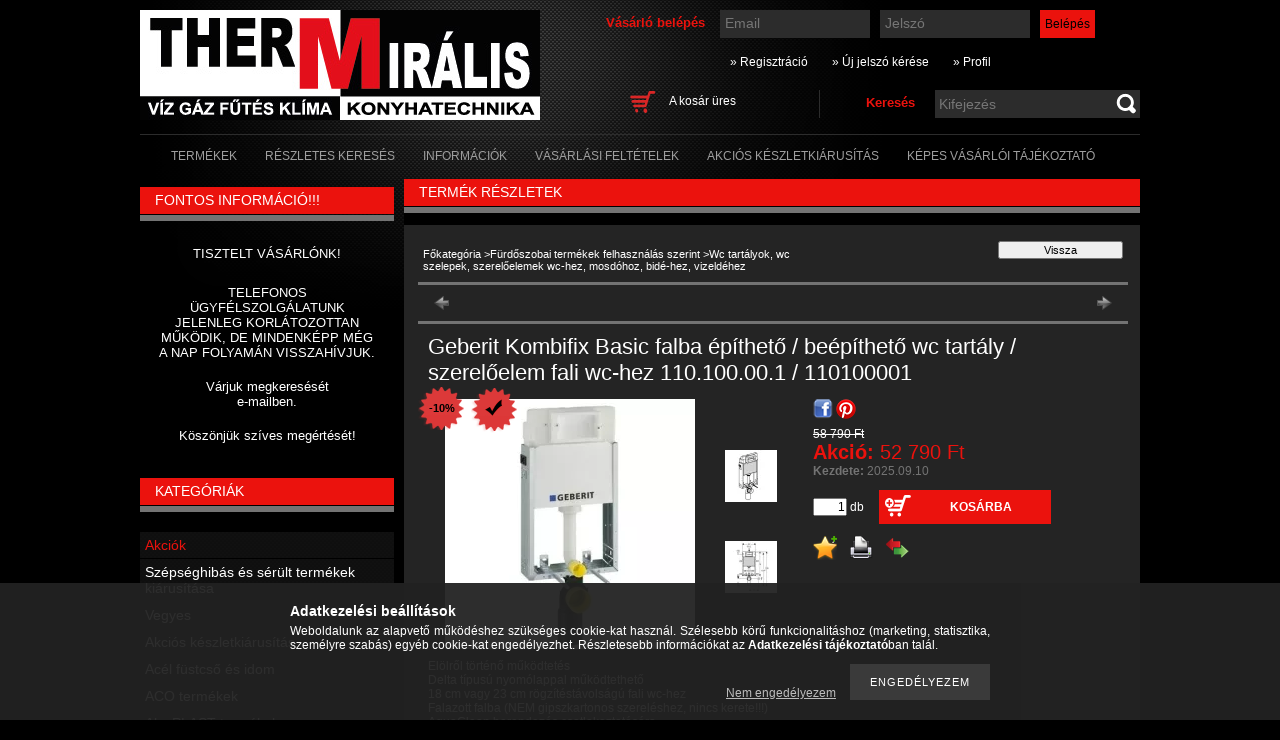

--- FILE ---
content_type: text/html; charset=UTF-8
request_url: https://szerelvenyuzlet.eu/spd/GEB-110100001/Geberit-Kombifix-Basic-falba-epitheto-beepitheto-w
body_size: 22145
content:
<!DOCTYPE html PUBLIC "-//W3C//DTD XHTML 1.0 Transitional//EN" "http://www.w3.org/TR/xhtml1/DTD/xhtml1-transitional.dtd">
<html xmlns="http://www.w3.org/1999/xhtml" lang="hu" xml:lang="hu" lang="hu" xml:lang="hu">
<head>
<meta http-equiv="Content-Type" content="text/html; charset=utf-8">
<meta http-equiv="Content-Language" content="HU">
<meta http-equiv="Cache-Control" content="no-cache">
<meta name="description" content="Geberit Kombifix Basic falba építhető / beépíthető wc tartály / szerelőelem fali wc-hez 110.100.00.1 / 110100001, Elölről történő működtetés Delta típusú nyomól">
<meta name="robots" content="index, follow">
<meta http-equiv="X-UA-Compatible" content="IE=Edge">
<meta property="og:site_name" content="VÍZ-GÁZ-FŰTÉS-KLÍMA-KONYHATECHNIKA" />
<meta property="og:title" content="Geberit Kombifix Basic falba építhető / beépíthető wc tartál">
<meta property="og:description" content="Geberit Kombifix Basic falba építhető / beépíthető wc tartály / szerelőelem fali wc-hez 110.100.00.1 / 110100001, Elölről történő működtetés Delta típusú nyomól">
<meta property="og:type" content="product">
<meta property="og:url" content="https://szerelvenyuzlet.eu/spd/GEB-110100001/Geberit-Kombifix-Basic-falba-epitheto-beepitheto-w">
<meta property="og:image" content="https://szerelvenyuzlet.eu/img/8809/GEB-110100001/GEB-110100001.jpg">

<title>Geberit Kombifix Basic falba építhető / beépíthető wc tartál</title>


<script type="text/javascript">
var service_type="shop";
var shop_url_main="https://szerelvenyuzlet.eu";
var actual_lang="hu";
var money_len="0";
var money_thousend=" ";
var money_dec=",";
var shop_id=8809;
var unas_design_url="https:"+"/"+"/"+"szerelvenyuzlet.eu"+"/"+"!common_design"+"/"+"custom"+"/"+"szerelvenyuzlet"+"/";
var unas_design_code='0';
var unas_base_design_code='2';
var unas_design_ver=2;
var unas_design_subver=0;
var unas_shop_url='https://szerelvenyuzlet.eu';
var config_plus=new Array();
config_plus['cart_redirect']=1;
config_plus['money_type']='Ft';
config_plus['money_type_display']='Ft';
var lang_text=new Array();

var UNAS = UNAS || {};
UNAS.shop={"base_url":'https://szerelvenyuzlet.eu',"domain":'szerelvenyuzlet.eu',"username":'szerelvenyuzlet',"id":8809,"lang":'hu',"currency_type":'Ft',"currency_code":'HUF',"currency_rate":'1',"currency_length":0,"base_currency_length":0,"canonical_url":'https://szerelvenyuzlet.eu/spd/GEB-110100001/Geberit-Kombifix-Basic-falba-epitheto-beepitheto-w'};
UNAS.design={"code":'0',"page":'artdet'};
UNAS.api_auth="bdcb013c4368f77cc91795461f925f4e";
UNAS.customer={"email":'',"id":0,"group_id":0,"without_registration":0};
UNAS.shop["category_id"]="904476";
UNAS.shop["sku"]="GEB-110100001";
UNAS.shop["product_id"]="83181193";
UNAS.shop["only_private_customer_can_purchase"] = false;
 

UNAS.text = {
    "button_overlay_close": `Bezár`,
    "popup_window": `Felugró ablak`,
    "list": `lista`,
    "updating_in_progress": `frissítés folyamatban`,
    "updated": `frissítve`,
    "is_opened": `megnyitva`,
    "is_closed": `bezárva`,
    "deleted": `törölve`,
    "consent_granted": `hozzájárulás megadva`,
    "consent_rejected": `hozzájárulás elutasítva`,
    "field_is_incorrect": `mező hibás`,
    "error_title": `Hiba!`,
    "product_variants": `termék változatok`,
    "product_added_to_cart": `A termék a kosárba került`,
    "product_added_to_cart_with_qty_problem": `A termékből csak [qty_added_to_cart] [qty_unit] került kosárba`,
    "product_removed_from_cart": `A termék törölve a kosárból`,
    "reg_title_name": `Név`,
    "reg_title_company_name": `Cégnév`,
    "number_of_items_in_cart": `Kosárban lévő tételek száma`,
    "cart_is_empty": `A kosár üres`,
    "cart_updated": `A kosár frissült`
};


UNAS.text["delete_from_compare"]= `Törlés összehasonlításból`;
UNAS.text["comparison"]= `Összehasonlítás`;

UNAS.text["delete_from_favourites"]= `Törlés a kedvencek közül`;
UNAS.text["add_to_favourites"]= `Kedvencekhez`;






window.lazySizesConfig=window.lazySizesConfig || {};
window.lazySizesConfig.loadMode=1;
window.lazySizesConfig.loadHidden=false;

window.dataLayer = window.dataLayer || [];
function gtag(){dataLayer.push(arguments)};
gtag('js', new Date());
</script>

<script src="https://szerelvenyuzlet.eu/!common_packages/jquery/jquery-1.7.2.js?mod_time=1690980617" type="text/javascript"></script>
<script src="https://szerelvenyuzlet.eu/!common_packages/jquery/plugins/shadowbox3/shadowbox.js?mod_time=1690980618" type="text/javascript"></script>
<script src="https://szerelvenyuzlet.eu/!common_packages/jquery/plugins/bgiframe/bgiframe.js?mod_time=1690980618" type="text/javascript"></script>
<script src="https://szerelvenyuzlet.eu/!common_packages/jquery/plugins/ajaxqueue/ajaxqueue.js?mod_time=1690980618" type="text/javascript"></script>
<script src="https://szerelvenyuzlet.eu/!common_packages/jquery/plugins/color/color.js?mod_time=1690980618" type="text/javascript"></script>
<script src="https://szerelvenyuzlet.eu/!common_packages/jquery/plugins/autocomplete/autocomplete.js?mod_time=1751445028" type="text/javascript"></script>
<script src="https://szerelvenyuzlet.eu/!common_packages/jquery/plugins/cookie/cookie.js?mod_time=1690980618" type="text/javascript"></script>
<script src="https://szerelvenyuzlet.eu/!common_packages/jquery/plugins/treeview/treeview.js?mod_time=1690980618" type="text/javascript"></script>
<script src="https://szerelvenyuzlet.eu/!common_packages/jquery/plugins/treeview/treeview.edit.js?mod_time=1690980618" type="text/javascript"></script>
<script src="https://szerelvenyuzlet.eu/!common_packages/jquery/plugins/treeview/treeview.async.js?mod_time=1690980618" type="text/javascript"></script>
<script src="https://szerelvenyuzlet.eu/!common_packages/jquery/plugins/tools/tools-1.2.7.js?mod_time=1690980618" type="text/javascript"></script>
<script src="https://szerelvenyuzlet.eu/!common_packages/jquery/plugins/nivoslider/nivoslider.js?mod_time=1690980618" type="text/javascript"></script>
<script src="https://szerelvenyuzlet.eu/!common_packages/jquery/own/shop_common/exploded/common.js?mod_time=1764831094" type="text/javascript"></script>
<script src="https://szerelvenyuzlet.eu/!common_packages/jquery/own/shop_common/exploded/common_overlay.js?mod_time=1759904162" type="text/javascript"></script>
<script src="https://szerelvenyuzlet.eu/!common_packages/jquery/own/shop_common/exploded/common_shop_popup.js?mod_time=1759904162" type="text/javascript"></script>
<script src="https://szerelvenyuzlet.eu/!common_packages/jquery/own/shop_common/exploded/common_start_checkout.js?mod_time=1752056245" type="text/javascript"></script>
<script src="https://szerelvenyuzlet.eu/!common_packages/jquery/own/shop_common/exploded/design_1500.js?mod_time=1725525526" type="text/javascript"></script>
<script src="https://szerelvenyuzlet.eu/!common_packages/jquery/own/shop_common/exploded/function_change_address_on_order_methods.js?mod_time=1752056245" type="text/javascript"></script>
<script src="https://szerelvenyuzlet.eu/!common_packages/jquery/own/shop_common/exploded/function_check_password.js?mod_time=1751445028" type="text/javascript"></script>
<script src="https://szerelvenyuzlet.eu/!common_packages/jquery/own/shop_common/exploded/function_check_zip.js?mod_time=1767692286" type="text/javascript"></script>
<script src="https://szerelvenyuzlet.eu/!common_packages/jquery/own/shop_common/exploded/function_compare.js?mod_time=1751445028" type="text/javascript"></script>
<script src="https://szerelvenyuzlet.eu/!common_packages/jquery/own/shop_common/exploded/function_customer_addresses.js?mod_time=1725525526" type="text/javascript"></script>
<script src="https://szerelvenyuzlet.eu/!common_packages/jquery/own/shop_common/exploded/function_delivery_point_select.js?mod_time=1751445028" type="text/javascript"></script>
<script src="https://szerelvenyuzlet.eu/!common_packages/jquery/own/shop_common/exploded/function_favourites.js?mod_time=1725525526" type="text/javascript"></script>
<script src="https://szerelvenyuzlet.eu/!common_packages/jquery/own/shop_common/exploded/function_infinite_scroll.js?mod_time=1759904162" type="text/javascript"></script>
<script src="https://szerelvenyuzlet.eu/!common_packages/jquery/own/shop_common/exploded/function_language_and_currency_change.js?mod_time=1751445028" type="text/javascript"></script>
<script src="https://szerelvenyuzlet.eu/!common_packages/jquery/own/shop_common/exploded/function_param_filter.js?mod_time=1764233415" type="text/javascript"></script>
<script src="https://szerelvenyuzlet.eu/!common_packages/jquery/own/shop_common/exploded/function_postsale.js?mod_time=1751445028" type="text/javascript"></script>
<script src="https://szerelvenyuzlet.eu/!common_packages/jquery/own/shop_common/exploded/function_product_print.js?mod_time=1725525526" type="text/javascript"></script>
<script src="https://szerelvenyuzlet.eu/!common_packages/jquery/own/shop_common/exploded/function_product_subscription.js?mod_time=1751445028" type="text/javascript"></script>
<script src="https://szerelvenyuzlet.eu/!common_packages/jquery/own/shop_common/exploded/function_recommend.js?mod_time=1751445028" type="text/javascript"></script>
<script src="https://szerelvenyuzlet.eu/!common_packages/jquery/own/shop_common/exploded/function_saved_cards.js?mod_time=1751445028" type="text/javascript"></script>
<script src="https://szerelvenyuzlet.eu/!common_packages/jquery/own/shop_common/exploded/function_saved_filter_delete.js?mod_time=1751445028" type="text/javascript"></script>
<script src="https://szerelvenyuzlet.eu/!common_packages/jquery/own/shop_common/exploded/function_search_smart_placeholder.js?mod_time=1751445028" type="text/javascript"></script>
<script src="https://szerelvenyuzlet.eu/!common_packages/jquery/own/shop_common/exploded/function_vote.js?mod_time=1725525526" type="text/javascript"></script>
<script src="https://szerelvenyuzlet.eu/!common_packages/jquery/own/shop_common/exploded/page_cart.js?mod_time=1767791927" type="text/javascript"></script>
<script src="https://szerelvenyuzlet.eu/!common_packages/jquery/own/shop_common/exploded/page_customer_addresses.js?mod_time=1768291153" type="text/javascript"></script>
<script src="https://szerelvenyuzlet.eu/!common_packages/jquery/own/shop_common/exploded/page_order_checkout.js?mod_time=1725525526" type="text/javascript"></script>
<script src="https://szerelvenyuzlet.eu/!common_packages/jquery/own/shop_common/exploded/page_order_details.js?mod_time=1725525526" type="text/javascript"></script>
<script src="https://szerelvenyuzlet.eu/!common_packages/jquery/own/shop_common/exploded/page_order_methods.js?mod_time=1760086916" type="text/javascript"></script>
<script src="https://szerelvenyuzlet.eu/!common_packages/jquery/own/shop_common/exploded/page_order_return.js?mod_time=1725525526" type="text/javascript"></script>
<script src="https://szerelvenyuzlet.eu/!common_packages/jquery/own/shop_common/exploded/page_order_send.js?mod_time=1725525526" type="text/javascript"></script>
<script src="https://szerelvenyuzlet.eu/!common_packages/jquery/own/shop_common/exploded/page_order_subscriptions.js?mod_time=1751445028" type="text/javascript"></script>
<script src="https://szerelvenyuzlet.eu/!common_packages/jquery/own/shop_common/exploded/page_order_verification.js?mod_time=1752056245" type="text/javascript"></script>
<script src="https://szerelvenyuzlet.eu/!common_packages/jquery/own/shop_common/exploded/page_product_details.js?mod_time=1751445028" type="text/javascript"></script>
<script src="https://szerelvenyuzlet.eu/!common_packages/jquery/own/shop_common/exploded/page_product_list.js?mod_time=1725525526" type="text/javascript"></script>
<script src="https://szerelvenyuzlet.eu/!common_packages/jquery/own/shop_common/exploded/page_product_reviews.js?mod_time=1751445028" type="text/javascript"></script>
<script src="https://szerelvenyuzlet.eu/!common_packages/jquery/own/shop_common/exploded/page_reg.js?mod_time=1759904162" type="text/javascript"></script>
<script src="https://szerelvenyuzlet.eu/!common_packages/jquery/plugins/jcarousel/jcarousel.js?mod_time=1690980618" type="text/javascript"></script>

<link href="https://szerelvenyuzlet.eu/!common_packages/jquery/plugins/autocomplete/autocomplete.css?mod_time=1690980618" rel="stylesheet" type="text/css">
<link href="https://szerelvenyuzlet.eu/!common_packages/jquery/plugins/shadowbox3/shadowbox.css?mod_time=1690980618" rel="stylesheet" type="text/css">
<link href="https://szerelvenyuzlet.eu/!common_design/base/000001/css/common.css?mod_time=1763385136" rel="stylesheet" type="text/css">
<link href="https://szerelvenyuzlet.eu/!common_design/base/000001/css/page.css?mod_time=1751445029" rel="stylesheet" type="text/css">
<link href="https://szerelvenyuzlet.eu/!common_design/base/000002/css/page_artdet_2.css?mod_time=1751445029" rel="stylesheet" type="text/css">
<link href="https://szerelvenyuzlet.eu/!common_design/base/000001/css/box.css?mod_time=1751445029" rel="stylesheet" type="text/css">
<link href="https://szerelvenyuzlet.eu/!common_design/custom/szerelvenyuzlet/css/layout.css?mod_time=1423061619" rel="stylesheet" type="text/css">
<link href="https://szerelvenyuzlet.eu/!common_design/base/000001/css/design.css?mod_time=1690980618" rel="stylesheet" type="text/css">
<link href="https://szerelvenyuzlet.eu/!common_design/custom/szerelvenyuzlet/css/design_custom.css?mod_time=1423061619" rel="stylesheet" type="text/css">
<link href="https://szerelvenyuzlet.eu/!common_design/custom/szerelvenyuzlet/css/custom.css?mod_time=1423061619" rel="stylesheet" type="text/css">
<link href="https://szerelvenyuzlet.eu/!common_design/custom/szerelvenyuzlet/element/own.css?mod_time=1498728590" rel="stylesheet" type="text/css">

<link href="https://szerelvenyuzlet.eu/spd/GEB-110100001/Geberit-Kombifix-Basic-falba-epitheto-beepitheto-w" rel="canonical">
    <link id="favicon-32x32" rel="icon" type="image/png" href="https://szerelvenyuzlet.eu/!common_design/own/image/favicon_32x32.png" sizes="32x32">
    <link id="favicon-192x192" rel="icon" type="image/png" href="https://szerelvenyuzlet.eu/!common_design/own/image/favicon_192x192.png" sizes="192x192">
            <link rel="apple-touch-icon" href="https://szerelvenyuzlet.eu/!common_design/own/image/favicon_32x32.png" sizes="32x32">
        <link rel="apple-touch-icon" href="https://szerelvenyuzlet.eu/!common_design/own/image/favicon_192x192.png" sizes="192x192">
        <script type="text/javascript">
        var google_consent=1;
    
        gtag('consent', 'default', {
           'ad_storage': 'denied',
           'ad_user_data': 'denied',
           'ad_personalization': 'denied',
           'analytics_storage': 'denied',
           'functionality_storage': 'denied',
           'personalization_storage': 'denied',
           'security_storage': 'granted'
        });

    
        gtag('consent', 'update', {
           'ad_storage': 'denied',
           'ad_user_data': 'denied',
           'ad_personalization': 'denied',
           'analytics_storage': 'denied',
           'functionality_storage': 'denied',
           'personalization_storage': 'denied',
           'security_storage': 'granted'
        });

        </script>
    <script async src="https://www.googletagmanager.com/gtag/js?id=UA-11317280-1"></script>    <script type="text/javascript">
    gtag('config', 'UA-11317280-1');

        </script>
        <script type="text/javascript">
    var google_analytics=1;

                gtag('event', 'view_item', {
              "currency": "HUF",
              "value": '52790',
              "items": [
                  {
                      "item_id": "GEB-110100001",
                      "item_name": "Geberit Kombifix Basic falba építhető / beépíthető wc tartály / szerelőelem fali wc-hez 110.100.00.1 / 110100001",
                      "item_category": "Fürdőszobai termékek felhasználás szerint/Wc tartályok, wc szelepek, szerelőelemek wc-hez, mosdóhoz, bidé-hez, vizeldéhez",
                      "price": '52790'
                  }
              ],
              'non_interaction': true
            });
               </script>
       <script type="text/javascript">
        var google_ads=1;

                gtag('event','remarketing', {
            'ecomm_pagetype': 'product',
            'ecomm_prodid': ["GEB-110100001"],
            'ecomm_totalvalue': 52790        });
            </script>
    	<script type="text/javascript">
	/* <![CDATA[ */
	$(document).ready(function() {
       $(document).bind("contextmenu",function(e) {
            return false;
       });
	});
	/* ]]> */
	</script>
		<script type="text/javascript">
	/* <![CDATA[ */
	var omitformtags=["input", "textarea", "select"];
	omitformtags=omitformtags.join("|");
		
	function disableselect(e) {
		if (omitformtags.indexOf(e.target.tagName.toLowerCase())==-1) return false;
		if (omitformtags.indexOf(e.target.tagName.toLowerCase())==2) return false;
	}
		
	function reEnable() {
		return true;
	}
		
	if (typeof document.onselectstart!="undefined") {
		document.onselectstart=new Function ("return false");
	} else {
		document.onmousedown=disableselect;
		document.onmouseup=reEnable;
	}
	/* ]]> */
	</script>
	
</head>

<body class='design_ver2' id="ud_shop_artdet">
    <div id="fb-root"></div>
    <script>
        window.fbAsyncInit = function() {
            FB.init({
                xfbml            : true,
                version          : 'v22.0'
            });
        };
    </script>
    <script async defer crossorigin="anonymous" src="https://connect.facebook.net/hu_HU/sdk.js"></script>
    <div id="image_to_cart" style="display:none; position:absolute; z-index:100000;"></div>
<div class="overlay_common overlay_warning" id="overlay_cart_add"></div>
<script type="text/javascript">$(document).ready(function(){ overlay_init("cart_add",{"onBeforeLoad":false}); });</script>
<div id="overlay_login_outer"></div>	
	<script type="text/javascript">
	$(document).ready(function(){
	    var login_redir_init="";

		$("#overlay_login_outer").overlay({
			onBeforeLoad: function() {
                var login_redir_temp=login_redir_init;
                if (login_redir_act!="") {
                    login_redir_temp=login_redir_act;
                    login_redir_act="";
                }

									$.ajax({
						type: "GET",
						async: true,
						url: "https://szerelvenyuzlet.eu/shop_ajax/ajax_popup_login.php",
						data: {
							shop_id:"8809",
							lang_master:"hu",
                            login_redir:login_redir_temp,
							explicit:"ok",
							get_ajax:"1"
						},
						success: function(data){
							$("#overlay_login_outer").html(data);
							if (unas_design_ver >= 5) $("#overlay_login_outer").modal('show');
							$('#overlay_login1 input[name=shop_pass_login]').keypress(function(e) {
								var code = e.keyCode ? e.keyCode : e.which;
								if(code.toString() == 13) {		
									document.form_login_overlay.submit();		
								}	
							});	
						}
					});
								},
			top: 200,
			mask: {
	color: "#000000",
	loadSpeed: 200,
	maskId: "exposeMaskOverlay",
	opacity: 0.7
},
			closeOnClick: (config_plus['overlay_close_on_click_forced'] === 1),
			onClose: function(event, overlayIndex) {
				$("#login_redir").val("");
			},
			load: false
		});
		
			});
	function overlay_login() {
		$(document).ready(function(){
			$("#overlay_login_outer").overlay().load();
		});
	}
	function overlay_login_remind() {
        if (unas_design_ver >= 5) {
            $("#overlay_remind").overlay().load();
        } else {
            $(document).ready(function () {
                $("#overlay_login_outer").overlay().close();
                setTimeout('$("#overlay_remind").overlay().load();', 250);
            });
        }
	}

    var login_redir_act="";
    function overlay_login_redir(redir) {
        login_redir_act=redir;
        $("#overlay_login_outer").overlay().load();
    }
	</script>  
	<div class="overlay_common overlay_info" id="overlay_remind"></div>
<script type="text/javascript">$(document).ready(function(){ overlay_init("remind",[]); });</script>

	<script type="text/javascript">
    	function overlay_login_error_remind() {
		$(document).ready(function(){
			load_login=0;
			$("#overlay_error").overlay().close();
			setTimeout('$("#overlay_remind").overlay().load();', 250);	
		});
	}
	</script>  
	<div class="overlay_common overlay_info" id="overlay_newsletter"></div>
<script type="text/javascript">$(document).ready(function(){ overlay_init("newsletter",[]); });</script>

<script type="text/javascript">
function overlay_newsletter() {
    $(document).ready(function(){
        $("#overlay_newsletter").overlay().load();
    });
}
</script>
<div class="overlay_common overlay_error" id="overlay_script"></div>
<script type="text/javascript">$(document).ready(function(){ overlay_init("script",[]); });</script>
    <script>
    $(document).ready(function() {
        $.ajax({
            type: "GET",
            url: "https://szerelvenyuzlet.eu/shop_ajax/ajax_stat.php",
            data: {master_shop_id:"8809",get_ajax:"1"}
        });
    });
    </script>
    

<div id='banner_popup_content'></div>



<div id="container">
	
	<div id="header">
    	<div id="header_container">
        	<div id='head_content'><!-- UnasElement {type:slide} -->
<div id="head_slide" class="nivoSlider" style="width:400px; height:110px;">
	<a id="head_slide_0" href="https://szerelvenyuzlet.eu/"><img src="https://szerelvenyuzlet.eu/shop_pic.php?time=1709657740&width=400&height=110&design_element=head_slide_0.jpg" width="400" height="110" border="0" title="" alt="" style="width:400px; height:110px;" /></a>
</div>
</div>
            <div id="header_content">
            	<div id="header_login">
                    <div id='box_login_content' class='box_content'>
    
        

        
        

        
            
                <form name="form_login" action="https://szerelvenyuzlet.eu/shop_logincheck.php" method="post"><input name="file_back" type="hidden" value="/spd/GEB-110100001/Geberit-Kombifix-Basic-falba-epitheto-beepitheto-w"><input type="hidden" name="login_redir" value="" id="login_redir">
                <div class='box_login_field' id='box_login_email'><label><span class="text_small">Email:</span></label><span class="text_input"><input name="shop_user_login" id="shop_user_login" type="text" maxlength="100" class="text_small" placeholder="Email" /></span></div>
                <div class='box_login_field' id='box_login_pass'><label><span class="text_small">Jelszó:</span></label><span class="text_input"><input name="shop_pass_login" id="shop_pass_login" type="password" maxlength="100" class="text_small" placeholder="Jelszó" /></span></div>
                
                <div class='box_login_button'><span class='text_button'><input name="Submit" type="submit" value="Belépés" class="text_small" /></span></div>
                
                
                </form>
            

            
        

    
</div> 
                    <div id="login_title"><h3>Vásárló belépés</h3></div>
                </div>
             	<div id="header_nav">               
                    <ul>
                        <li class="header_pd0"><a href="https://szerelvenyuzlet.eu/shop_reg.php"><strong>&raquo; Regisztráció</strong></a></li>
                        <li>
    

        
        <script type='text/javascript'>
            function overlay_remind() {
                $(document).ready(function(){
                    $("#overlay_remind").overlay().load();
                });
            }
        </script>
        <a href="javascript:overlay_remind();" class="text_normal">&raquo; Új jelszó kérése</a>
        

        

    
</li> 
                        <li><a href="https://szerelvenyuzlet.eu/shop_order_track.php"><strong>&raquo; Profil</strong></a></li>         
                    </ul>   
                </div> 
                <div id="header_search_cart">              
                	<div id="header_search">                
                		<div id="search_title"><h3>Keresés</h3></div>
                		<div id='box_search_content' class='box_content'>
    <form name="form_include_search" id="form_include_search" action="https://szerelvenyuzlet.eu/shop_search.php" method="get">
        <div class='box_search_field'><label><span class="text_small">Kifejezés:</span></label><span class="text_input"><input name="q" id="box_search_input" type="text" maxlength="255" class="text_small js-search-input" value="" placeholder="Kifejezés" /></span></div>
        <div class='box_search_button'><span class="text_button"><input type="submit" value="" class="text_small" /></span></div>
    </form>
</div>
                        <div class="clear_fix"></div> 
                    </div>
                    <div id="header_cart">
                        <div id="shop_cart"></div>
                        <div id='box_cart_content' class='box_content'>

    

    

    
        <div class='box_cart_item'>
            <a href='https://szerelvenyuzlet.eu/shop_cart.php' class='text_small'>
                <span class='text_small'>
                    

                    

                    
                        <span class='box_cart_empty'>A kosár üres</span>
                        
                    
                </span>
            </a>
        </div>
    

    

    

    

    

    

    
        <script type="text/javascript">
            $("#header_cart").click(function() {
                document.location.href="https://szerelvenyuzlet.eu/shop_cart.php";
            });
        </script>
    

</div>
                        <div class="clear_fix"></div>
                    </div>                      
                    <div class="clear_fix"></div> 
                </div>        
            </div>
            <div class="clear_fix"></div> 
        </div>	
        <div id="header_menu">
        	<div id="menu_content3"><ul><li class="menu_item_1"><span class="menu_item_inner"><a href="https://szerelvenyuzlet.eu/sct/0/"><strong>Termékek</strong></a></span></li><li class="menu_item_2"><span class="menu_item_inner"><a href="https://szerelvenyuzlet.eu/shop_searchcomplex.php"><strong>Részletes keresés</strong></a></span></li><li class="menu_item_3"><span class="menu_item_inner"><a href="https://szerelvenyuzlet.eu/shop_contact.php"><strong>Információk</strong></a></span></li><li class="menu_item_4"><span class="menu_item_inner"><a href="https://szerelvenyuzlet.eu/shop_help.php"><strong>Vásárlási feltételek</strong></a></span></li><li class="menu_item_plus menu_item_5" id="menu_item_id_708383"><span class="menu_item_inner"><a href="https://szerelvenyuzlet.eu/spl/110317/Akcios_keszletkiarusitas" target="_top"><strong>Akciós készletkiárusítás</strong></a></span></li><li class="menu_item_plus menu_item_6" id="menu_item_id_756720"><span class="menu_item_inner"><a href="https://szerelvenyuzlet.eu/fogyaszto-barat" target="_top"><strong>Képes vásárlói tájékoztató</strong></a></span></li></ul></div><script type="text/javascript">
	$("#menu_content3 a").each(function() {
		if($(this).attr("href")==document.location.href) {
			$(this).parents("li:first").addClass("selected_menu");
		}
	});
</script>

        </div>
    </div>
    
    <div id="content">
        <div id="content_container_outer"><div id="content_container"><div id="content_container_inner">    
        	
            <div id="left">
                <div id="box_left">
                
                    
                    <div class="box_cms_container"><ul></ul></div>
                    <div class="box_left_bottom"><!-- --></div>	
                                        
                
                    <div id='box_container_home_banner2_1' class='box_container_1'>
                    <div class="box_left_title">FONTOS INFORMÁCIÓ!!!</div>
                    <div class="box_left_bg"></div>
                    <div class="box_left_container"><div id='box_banner_39209' class='box_content'><div class='box_txt text_normal'><p style="text-align: center;"><span style="font-size: 13px;">TISZTELT VÁSÁRLÓNK!</span></p>
<p style="text-align: center;"><span style="font-size: 13px;"></span></p>
<p style="text-align: center;"><span style="font-size: 13px;">TELEFONOS ÜGYFÉLSZOLGÁLATUNK JELENLEG KORLÁTOZOTTAN MŰKÖDIK, DE MINDENKÉPP MÉG A NAP FOLYAMÁN VISSZAHÍVJUK.<br /></span></p>
<p style="text-align: center;"><span style="font-size: 13px;"></span><br /><span style="font-size: 13px;">Várjuk megkeresését<br />e-mailben.</span></p>
<p style="text-align: center;"><span style="font-size: 13px;"></span><br /><span style="font-size: 13px;">Köszönjük szíves megértését!</span><br /><br /></p></div></div></div>
                    <div class="box_left_bottom"><!-- --></div>	
					</div><div id='box_container_shop_cat' class='box_container_2'>
                    <div class="box_left_title">Kategóriák</div>
                    <div class="box_left_bg"></div>
                    <div class="box_left_container"><div id='box_cat_content' class='box_content box_cat_type_ajax'><ul id='box_cat_main'><li id='box_cat_spec_akcio'><span class='box_cat_spec'><a href='https://szerelvenyuzlet.eu/shop_artspec.php?artspec=1' class='text_small'><span class='text_color_fault'>Akciók</span></a></span></li><li id='box_cat_1_291005' class=''><span class='text_small box_cat_style0 box_cat_level0 text_style_strong'><a href='https://szerelvenyuzlet.eu/spl/291005/Szepseghibas-es-serult-termekek-kiarusitasa' class='text_small text_style_strong box_cat_click_level0' >Szépséghibás és sérült termékek kiárusítása</a></span></li><li id='box_cat_1_439669' class=''><span class='text_small box_cat_style0 box_cat_level0 text_style_strong'><a href='https://szerelvenyuzlet.eu/spl/439669/Vegyes' class='text_small text_style_strong box_cat_click_level0' >Vegyes</a></span></li><li id='box_cat_1_110317' class=''><span class='text_small box_cat_style0 box_cat_level0 text_style_strong'><a href='https://szerelvenyuzlet.eu/spl/110317/Akcios-keszletkiarusitas' class='text_small text_style_strong box_cat_click_level0' >Akciós készletkiárusítás</a></span></li><li id='box_cat_1_497674' class=' hasChildren'><span class='text_small box_cat_style0 box_cat_level0 text_style_strong box_cat_click_level0'>Acél füstcső és idom</span>
<ul style="display: none;"><li><span class="placeholder">&nbsp;</span></li></ul></li><li id='box_cat_1_771556' class=''><span class='text_small box_cat_style0 box_cat_level0 text_style_strong'><a href='https://szerelvenyuzlet.eu/spl/771556/ACO-termekek' class='text_small text_style_strong box_cat_click_level0' >ACO termékek</a></span></li><li id='box_cat_1_245431' class=''><span class='text_small box_cat_style0 box_cat_level0 text_style_strong'><a href='https://szerelvenyuzlet.eu/spl/245431/AlcaPLAST-termekek' class='text_small text_style_strong box_cat_click_level0' >AlcaPLAST termékek</a></span></li><li id='box_cat_1_344491' class=''><span class='text_small box_cat_style0 box_cat_level0 text_style_strong'><a href='https://szerelvenyuzlet.eu/spl/344491/Aramfejlesztok-benzinmotoros-szivattyuk-es-tartoze' class='text_small text_style_strong box_cat_click_level0' > Áramfejlesztők, benzinmotoros szivattyúk és tartozékaik</a></span></li><li id='box_cat_1_899928' class=''><span class='text_small box_cat_style0 box_cat_level0 text_style_strong'><a href='https://szerelvenyuzlet.eu/spl/899928/Biztonsagi-veszjelzok' class='text_small text_style_strong box_cat_click_level0' >Biztonsági vészjelzők</a></span></li><li id='box_cat_1_601934' class=' hasChildren'><span class='text_small box_cat_style0 box_cat_level0 text_style_strong box_cat_click_level0'>Csőrendszerek</span>
<ul style="display: none;"><li><span class="placeholder">&nbsp;</span></li></ul></li><li id='box_cat_1_187070' class=' hasChildren'><span class='text_small box_cat_style0 box_cat_level0 text_style_strong box_cat_click_level0'>Elektromos fűtőtestek, radiátorok</span>
<ul style="display: none;"><li><span class="placeholder">&nbsp;</span></li></ul></li><li id='box_cat_1_309585' class=' hasChildren'><span class='text_small box_cat_style0 box_cat_level0 text_style_strong box_cat_click_level0'>Elektromos kazánok</span>
<ul style="display: none;"><li><span class="placeholder">&nbsp;</span></li></ul></li><li id='box_cat_1_252903' class=' hasChildren'><span class='text_small box_cat_style0 box_cat_level0 text_style_strong box_cat_click_level0'>Elektromos vízmelegítők</span>
<ul style="display: none;"><li><span class="placeholder">&nbsp;</span></li></ul></li><li id='box_cat_1_458691' class=''><span class='text_small box_cat_style0 box_cat_level0 text_style_strong'><a href='https://szerelvenyuzlet.eu/spl/458691/Elemek' class='text_small text_style_strong box_cat_click_level0' >Elemek</a></span></li><li id='box_cat_1_477170' class=''><span class='text_small box_cat_style0 box_cat_level0 text_style_strong'><a href='https://szerelvenyuzlet.eu/spl/477170/Falikutak-fali-kiontok' class='text_small text_style_strong box_cat_click_level0' >Falikutak, fali kiöntők</a></span></li><li id='box_cat_1_380579' class=''><span class='text_small box_cat_style0 box_cat_level0 text_style_strong'><a href='https://szerelvenyuzlet.eu/spl/380579/Flexibilis-bekotocsovek' class='text_small text_style_strong box_cat_click_level0' >Flexibilis bekötőcsövek</a></span></li><li id='box_cat_1_378413' class=' open'><span class='text_small box_cat_style0 box_cat_level0 text_style_strong box_cat_click_level0'>Fürdőszobai termékek felhasználás szerint</span><ul><li id='box_cat_2_632844' class=' hasChildren'><span class='text_small box_cat_style1 box_cat_level2 box_cat_click_level2'>Csaptelepek</span>
<ul style="display: none;"><li><span class="placeholder">&nbsp;</span></li></ul></li><li id='box_cat_2_328278' class=''><span class='text_small box_cat_style1 box_cat_level2'><a href='https://szerelvenyuzlet.eu/spl/328278/Sarokszelepek-csempeszelepek' class='text_small box_cat_click_level2' >Sarokszelepek, csempeszelepek</a></span></li><li id='box_cat_2_839016' class=''><span class='text_small box_cat_style1 box_cat_level2'><a href='https://szerelvenyuzlet.eu/spl/839016/Alkatreszek-kiegeszitok' class='text_small box_cat_click_level2' >Alkatrészek, kiegészítők</a></span></li><li id='box_cat_2_450440' class=''><span class='text_small box_cat_style1 box_cat_level2'><a href='https://szerelvenyuzlet.eu/spl/450440/Ontott-marvany-mosdok-kezmosok' class='text_small box_cat_click_level2' >Öntött márvány mosdók, kézmosók</a></span></li><li id='box_cat_2_733270' class=' hasChildren'><span class='text_small box_cat_style1 box_cat_level2 box_cat_click_level2'>Szaniterkerámiák (WC, MOSDÓ...)</span>
<ul style="display: none;"><li><span class="placeholder">&nbsp;</span></li></ul></li><li id='box_cat_2_788808' class=''><span class='text_small box_cat_style1 box_cat_level2'><a href='https://szerelvenyuzlet.eu/spl/788808/Rozsdamentes-wc-k-pissoire-ok' class='text_small box_cat_click_level2' >Rozsdamentes wc-k, pissoire-ok</a></span></li><li id='box_cat_2_709758' class=''><span class='text_small box_cat_style1 box_cat_level2'><a href='https://szerelvenyuzlet.eu/spl/709758/Wc-ulokek' class='text_small box_cat_click_level2' >Wc-ülőkék</a></span></li><li id='box_cat_2_904476' class=''><span class='text_small box_cat_style1 box_cat_level2 text_color_fault text_style_strong'><a href='https://szerelvenyuzlet.eu/spl/904476/Wc-tartalyok-wc-szelepek-szereloelemek-wc-hez-mosd' class='text_small text_color_fault text_style_strong box_cat_click_level2' >Wc tartályok, wc szelepek, szerelőelemek wc-hez, mosdóhoz, bidé-hez, vizeldéhez</a></span></li><li id='box_cat_2_886169' class=''><span class='text_small box_cat_style1 box_cat_level2'><a href='https://szerelvenyuzlet.eu/spl/886169/Szifonok-lefolyok-osszefolyok' class='text_small box_cat_click_level2' >Szifonok, lefolyók, összefolyók</a></span></li><li id='box_cat_2_934990' class=' hasChildren'><span class='text_small box_cat_style1 box_cat_level2 box_cat_click_level2'>Fürdőkádak</span>
<ul style="display: none;"><li><span class="placeholder">&nbsp;</span></li></ul></li><li id='box_cat_2_502993' class=''><span class='text_small box_cat_style1 box_cat_level2'><a href='https://szerelvenyuzlet.eu/spl/502993/Zuhanytalcak' class='text_small box_cat_click_level2' >Zuhanytálcák</a></span></li><li id='box_cat_2_555831' class=''><span class='text_small box_cat_style1 box_cat_level2'><a href='https://szerelvenyuzlet.eu/spl/555831/Zuhanykabinok-hidromasszazs-es-gozkabinok' class='text_small box_cat_click_level2' >Zuhanykabinok, hidromasszázs- és gőzkabinok</a></span></li><li id='box_cat_2_555006' class=''><span class='text_small box_cat_style1 box_cat_level2'><a href='https://szerelvenyuzlet.eu/spl/555006/Zuhanyajtok-oldalso-zuhanyfalak' class='text_small box_cat_click_level2' >Zuhanyajtók, oldalsó zuhanyfalak</a></span></li><li id='box_cat_2_517533' class=''><span class='text_small box_cat_style1 box_cat_level2'><a href='https://szerelvenyuzlet.eu/Furdoszoba-butor' class='text_small box_cat_click_level2' >Fürdőszoba bútorok</a></span></li><li id='box_cat_2_288539' class=''><span class='text_small box_cat_style1 box_cat_level2'><a href='https://szerelvenyuzlet.eu/spl/288539/Furdoszobai-kiegeszitok' class='text_small box_cat_click_level2' >Fürdőszobai kiegészítők</a></span></li><li id='box_cat_2_994905' class=''><span class='text_small box_cat_style1 box_cat_level2'><a href='https://szerelvenyuzlet.eu/zuhanyfej' class='text_small box_cat_click_level2' >Zuhanyfejek</a></span></li><li id='box_cat_2_324818' class=' hasChildren'><span class='text_small box_cat_style1 box_cat_level2 box_cat_click_level2'>Zuhanyfolyóka</span>
<ul style="display: none;"><li><span class="placeholder">&nbsp;</span></li></ul></li><li id='box_cat_2_503076' class=''><span class='text_small box_cat_style1 box_cat_level2'><a href='https://szerelvenyuzlet.eu/Zuhanypanel' class='text_small box_cat_click_level2' >Zuhanypanelek</a></span></li><li id='box_cat_2_187127' class=''><span class='text_small box_cat_style1 box_cat_level2'><a href='https://szerelvenyuzlet.eu/Zuhanyszett' class='text_small box_cat_click_level2' >Zuhanyszettek, zuhanyrendszerek</a></span></li><li id='box_cat_2_801043' class=''><span class='text_small box_cat_style1 box_cat_level2'><a href='https://szerelvenyuzlet.eu/spl/801043/Fejzuhanyok' class='text_small box_cat_click_level2' >Fejzuhanyok</a></span></li></ul></li><li id='box_cat_1_809414' class=' hasChildren'><span class='text_small box_cat_style0 box_cat_level0 text_style_strong box_cat_click_level0'>Fürdőszobai termékek gyártó szerint</span>
<ul style="display: none;"><li><span class="placeholder">&nbsp;</span></li></ul></li><li id='box_cat_1_581372' class=''><span class='text_small box_cat_style0 box_cat_level0 text_style_strong'><a href='https://szerelvenyuzlet.eu/Furdoszobai-torulkozoszaritos-radiatorok' class='text_small text_style_strong box_cat_click_level0' >Fürdőszobai törülközőszárítós radiátorok</a></span></li><li id='box_cat_1_898253' class=''><span class='text_small box_cat_style0 box_cat_level0 text_style_strong'><a href='https://szerelvenyuzlet.eu/spl/898253/CONCEPT' class='text_small text_style_strong box_cat_click_level0' >CONCEPT</a></span></li><li id='box_cat_1_659008' class=' hasChildren'><span class='text_small box_cat_style0 box_cat_level0 text_style_strong box_cat_click_level0'>Fűtéstechnika</span>
<ul style="display: none;"><li><span class="placeholder">&nbsp;</span></li></ul></li><li id='box_cat_1_796950' class=' hasChildren'><span class='text_small box_cat_style0 box_cat_level0 text_style_strong box_cat_click_level0'>Gázkazánok és gáz vízmelegítők</span>
<ul style="display: none;"><li><span class="placeholder">&nbsp;</span></li></ul></li><li id='box_cat_1_150844' class=' hasChildren'><span class='text_small box_cat_style0 box_cat_level0 text_style_strong box_cat_click_level0'>Gázkonvektorok</span>
<ul style="display: none;"><li><span class="placeholder">&nbsp;</span></li></ul></li><li id='box_cat_1_637663' class=''><span class='text_small box_cat_style0 box_cat_level0 text_style_strong'><a href='https://szerelvenyuzlet.eu/spl/637663/GEBO-idomok-csovek-javitoidomok' class='text_small text_style_strong box_cat_click_level0' >GEBO idomok, csövek, javítóidomok</a></span></li><li id='box_cat_1_775157' class=''><span class='text_small box_cat_style0 box_cat_level0 text_style_strong'><a href='https://szerelvenyuzlet.eu/spl/775157/Golyoscsapok-szelepek' class='text_small text_style_strong box_cat_click_level0' >Golyóscsapok, szelepek</a></span></li><li id='box_cat_1_272632' class=''><span class='text_small box_cat_style0 box_cat_level0 text_style_strong'><a href='https://szerelvenyuzlet.eu/spl/272632/Gumimandzsettak-PVC-Eternit-atalakitok' class='text_small text_style_strong box_cat_click_level0' >Gumimandzsetták / PVC-Eternit átalakítók</a></span></li><li id='box_cat_1_277593' class=''><span class='text_small box_cat_style0 box_cat_level0 text_style_strong'><a href='https://szerelvenyuzlet.eu/Hidrofor-tartalyok' class='text_small text_style_strong box_cat_click_level0' >Hidrofor tartályok</a></span></li><li id='box_cat_1_673122' class=''><span class='text_small box_cat_style0 box_cat_level0 text_style_strong'><a href='https://szerelvenyuzlet.eu/HMV-tartalyok' class='text_small text_style_strong box_cat_click_level0' >HMV tartályok</a></span></li><li id='box_cat_1_746429' class=' hasChildren'><span class='text_small box_cat_style0 box_cat_level0 text_style_strong box_cat_click_level0'>Hőszivattyúk és tárolóik</span>
<ul style="display: none;"><li><span class="placeholder">&nbsp;</span></li></ul></li><li id='box_cat_1_950929' class=' hasChildren'><span class='text_small box_cat_style0 box_cat_level0 text_style_strong box_cat_click_level0'>Hővisszanyerős szellőztetők</span>
<ul style="display: none;"><li><span class="placeholder">&nbsp;</span></li></ul></li><li id='box_cat_1_752632' class=''><span class='text_small box_cat_style0 box_cat_level0 text_style_strong'><a href='https://szerelvenyuzlet.eu/spl/752632/Izzok' class='text_small text_style_strong box_cat_click_level0' >Izzók</a></span></li><li id='box_cat_1_427727' class=' hasChildren'><span class='text_small box_cat_style0 box_cat_level0 text_style_strong box_cat_click_level0'>Kandallók és kályhák</span>
<ul style="display: none;"><li><span class="placeholder">&nbsp;</span></li></ul></li><li id='box_cat_1_707281' class=''><span class='text_small box_cat_style0 box_cat_level0 text_style_strong'><a href='https://szerelvenyuzlet.eu/spl/707281/Kerti-eszkozok-gepek' class='text_small text_style_strong box_cat_click_level0' >Kerti eszközök, gépek</a></span></li><li id='box_cat_1_405669' class=' hasChildren'><span class='text_small box_cat_style0 box_cat_level0 text_style_strong box_cat_click_level0'>Klímatechnika</span>
<ul style="display: none;"><li><span class="placeholder">&nbsp;</span></li></ul></li><li id='box_cat_1_101984' class=''><span class='text_small box_cat_style0 box_cat_level0 text_style_strong'><a href='https://szerelvenyuzlet.eu/spl/101984/KLUDI-termekek' class='text_small text_style_strong box_cat_click_level0' >KLUDI termékek</a></span></li><li id='box_cat_1_209507' class=' hasChildren'><span class='text_small box_cat_style0 box_cat_level0 text_style_strong box_cat_click_level0'>Konyhatechnika</span>
<ul style="display: none;"><li><span class="placeholder">&nbsp;</span></li></ul></li><li id='box_cat_1_606484' class=''><span class='text_small box_cat_style0 box_cat_level0 text_style_strong'><a href='https://szerelvenyuzlet.eu/BLANCO-vegyes' class='text_small text_style_strong box_cat_click_level0' >BLANCO vegyes</a></span></li><li id='box_cat_1_123958' class=''><span class='text_small box_cat_style0 box_cat_level0 text_style_strong'><a href='https://szerelvenyuzlet.eu/spl/123958/Kozossegi-es-akadalymentesitett-termekek' class='text_small text_style_strong box_cat_click_level0' >Közösségi és akadálymentesített termékek</a></span></li><li id='box_cat_1_897056' class=''><span class='text_small box_cat_style0 box_cat_level0 text_style_strong'><a href='https://szerelvenyuzlet.eu/spl/897056/Kulteri-folyokak' class='text_small text_style_strong box_cat_click_level0' >Kültéri folyókák</a></span></li><li id='box_cat_1_936538' class=' hasChildren'><span class='text_small box_cat_style0 box_cat_level0 text_style_strong box_cat_click_level0'>Kültéri masszázsmedencék</span>
<ul style="display: none;"><li><span class="placeholder">&nbsp;</span></li></ul></li><li id='box_cat_1_222697' class=''><span class='text_small box_cat_style0 box_cat_level0 text_style_strong'><a href='https://szerelvenyuzlet.eu/spl/222697/Lakatok-zarak' class='text_small text_style_strong box_cat_click_level0' >Lakatok, zárak</a></span></li><li id='box_cat_1_889168' class=' hasChildren'><span class='text_small box_cat_style0 box_cat_level0 text_style_strong box_cat_click_level0'>Lefolyórendszerek</span>
<ul style="display: none;"><li><span class="placeholder">&nbsp;</span></li></ul></li><li id='box_cat_1_852563' class=' hasChildren'><span class='text_small box_cat_style0 box_cat_level0 text_style_strong box_cat_click_level0'>Légfüggönyök</span>
<ul style="display: none;"><li><span class="placeholder">&nbsp;</span></li></ul></li><li id='box_cat_1_653452' class=''><span class='text_small box_cat_style0 box_cat_level0 text_style_strong'><a href='https://szerelvenyuzlet.eu/spl/653452/M-Acryl-termekek' class='text_small text_style_strong box_cat_click_level0' >M-Acryl termékek</a></span></li><li id='box_cat_1_829050' class=''><span class='text_small box_cat_style0 box_cat_level0 text_style_strong'><a href='https://szerelvenyuzlet.eu/spl/829050/Marmy' class='text_small text_style_strong box_cat_click_level0' >Marmy</a></span></li><li id='box_cat_1_741416' class=''><span class='text_small box_cat_style0 box_cat_level0 text_style_strong'><a href='https://szerelvenyuzlet.eu/spl/741416/Rogzitestechnika' class='text_small text_style_strong box_cat_click_level0' >Rögzítéstechnika</a></span></li><li id='box_cat_1_533598' class=''><span class='text_small box_cat_style0 box_cat_level0 text_style_strong'><a href='https://szerelvenyuzlet.eu/spl/533598/Segedanyagok' class='text_small text_style_strong box_cat_click_level0' >Segédanyagok</a></span></li><li id='box_cat_1_993091' class=' hasChildren'><span class='text_small box_cat_style0 box_cat_level0 text_style_strong box_cat_click_level0'>Szaunák</span>
<ul style="display: none;"><li><span class="placeholder">&nbsp;</span></li></ul></li><li id='box_cat_1_311533' class=' hasChildren'><span class='text_small box_cat_style0 box_cat_level0 text_style_strong box_cat_click_level0'>Szellőzéstechnika</span>
<ul style="display: none;"><li><span class="placeholder">&nbsp;</span></li></ul></li><li id='box_cat_1_226547' class=''><span class='text_small box_cat_style0 box_cat_level0 text_style_strong'><a href='https://szerelvenyuzlet.eu/spl/226547/Szerszamok' class='text_small text_style_strong box_cat_click_level0' >Szerszámok</a></span></li><li id='box_cat_1_944926' class=' hasChildren'><span class='text_small box_cat_style0 box_cat_level0 text_style_strong box_cat_click_level0'>Szivattyúk</span>
<ul style="display: none;"><li><span class="placeholder">&nbsp;</span></li></ul></li><li id='box_cat_1_249889' class=' hasChildren'><span class='text_small box_cat_style0 box_cat_level0 text_style_strong box_cat_click_level0'>Szigetelőanyagok</span>
<ul style="display: none;"><li><span class="placeholder">&nbsp;</span></li></ul></li><li id='box_cat_1_618695' class=' hasChildren'><span class='text_small box_cat_style0 box_cat_level0 text_style_strong box_cat_click_level0'>Szolár rendszerek </span>
<ul style="display: none;"><li><span class="placeholder">&nbsp;</span></li></ul></li><li id='box_cat_1_885307' class=''><span class='text_small box_cat_style0 box_cat_level0 text_style_strong'><a href='https://szerelvenyuzlet.eu/spl/885307/Reflex-tarolok-tagulasi-tartalyok' class='text_small text_style_strong box_cat_click_level0' >Reflex tárolók, tágulási tartályok</a></span></li><li id='box_cat_1_818714' class=' hasChildren'><span class='text_small box_cat_style0 box_cat_level0 text_style_strong box_cat_click_level0'>Tágulási tartályok és tartozékaik</span>
<ul style="display: none;"><li><span class="placeholder">&nbsp;</span></li></ul></li><li id='box_cat_1_700530' class=' hasChildren'><span class='text_small box_cat_style0 box_cat_level0 text_style_strong box_cat_click_level0'>Termoventilátorok</span>
<ul style="display: none;"><li><span class="placeholder">&nbsp;</span></li></ul></li><li id='box_cat_1_591302' class=''><span class='text_small box_cat_style0 box_cat_level0 text_style_strong'><a href='https://szerelvenyuzlet.eu/spl/591302/TRICOX-egestermek-fustgaz-elvezetes' class='text_small text_style_strong box_cat_click_level0' >TRICOX égéstermék (füstgáz) elvezetés</a></span></li><li id='box_cat_1_263970' class=''><span class='text_small box_cat_style0 box_cat_level0 text_style_strong'><a href='https://szerelvenyuzlet.eu/spl/263970/Vagoeszkozok-kesek-pengek' class='text_small text_style_strong box_cat_click_level0' >Vágóeszközök, kések, pengék</a></span></li><li id='box_cat_1_988371' class=''><span class='text_small box_cat_style0 box_cat_level0 text_style_strong'><a href='https://szerelvenyuzlet.eu/spl/988371/Vedofelszerelesek-munkavedelem' class='text_small text_style_strong box_cat_click_level0' >Védőfelszerelések, munkavédelem</a></span></li><li id='box_cat_1_633065' class=''><span class='text_small box_cat_style0 box_cat_level0 text_style_strong'><a href='https://szerelvenyuzlet.eu/spl/633065/Ventilatorok' class='text_small text_style_strong box_cat_click_level0' >Ventilátorok</a></span></li><li id='box_cat_1_876890' class=' hasChildren'><span class='text_small box_cat_style0 box_cat_level0 text_style_strong box_cat_click_level0'>Villamossági anyagok</span>
<ul style="display: none;"><li><span class="placeholder">&nbsp;</span></li></ul></li><li id='box_cat_1_839144' class=''><span class='text_small box_cat_style0 box_cat_level0 text_style_strong'><a href='https://szerelvenyuzlet.eu/spl/839144/Vizkezelok-vizszurok-viztisztitok' class='text_small text_style_strong box_cat_click_level0' >Vízkezelők, vízszűrők, víztisztítók</a></span></li><li id='box_cat_1_926715' class=''><span class='text_small box_cat_style0 box_cat_level0 text_style_strong'><a href='https://szerelvenyuzlet.eu/spl/926715/Vizmerok' class='text_small text_style_strong box_cat_click_level0' >Vízmérők</a></span></li><li id='box_cat_1_713441' class=''><span class='text_small box_cat_style0 box_cat_level0 text_style_strong'><a href='https://szerelvenyuzlet.eu/spl/713441/VOLCANO-keveroventilatorok' class='text_small text_style_strong box_cat_click_level0' >VOLCANO keverőventilátorok</a></span></li><li id='box_cat_1_920384' class=''><span class='text_small box_cat_style0 box_cat_level0 text_style_strong'><a href='https://szerelvenyuzlet.eu/spl/920384/VOLCANO-termoventilatorok' class='text_small text_style_strong box_cat_click_level0' >VOLCANO termoventilátorok</a></span></li><li id='box_cat_1_731561' class=''><span class='text_small box_cat_style0 box_cat_level0 text_style_strong'><a href='https://szerelvenyuzlet.eu/spl/731561/VTS-legfuggonyok' class='text_small text_style_strong box_cat_click_level0' >VTS légfüggönyök</a></span></li><li id='box_cat_1_252364' class=''><span class='text_small box_cat_style0 box_cat_level0 text_style_strong'><a href='https://szerelvenyuzlet.eu/spl/252364/Egyeb-eszkozok' class='text_small text_style_strong box_cat_click_level0' >Egyéb eszközök</a></span></li><li id='box_cat_1_642527' class=''><span class='text_small box_cat_style0 box_cat_level0 text_style_strong'><a href='https://szerelvenyuzlet.eu/spl/642527/WELLIS-vegyes' class='text_small text_style_strong box_cat_click_level0' >WELLIS vegyes</a></span></li><li id='box_cat_1_422798' class=' hasChildren'><span class='text_small box_cat_style0 box_cat_level0 text_style_strong box_cat_click_level0'>Fatüzelésű kályhák</span>
<ul style="display: none;"><li><span class="placeholder">&nbsp;</span></li></ul></li><li id='box_cat_1_938908' class=''><span class='text_small box_cat_style0 box_cat_level0 text_style_strong'><a href='https://szerelvenyuzlet.eu/Aramfejlesztok-benzinmotoros-szivattyuk-es-tartoze' class='text_small text_style_strong box_cat_click_level0' >Áramfejlesztők, benzinmotoros szivattyúk és tartozékaik</a></span></li></ul></div></div>
                    <div class="box_left_bottom"><!-- --></div>	
					</div><div id='box_container_shop_checkout' class='box_container_3'>
                    <div class="box_left_title">Fizetési megoldás</div>
                    <div class="box_left_bg"></div>
                    <div class="box_left_container"><div id='box_checkout_content' class='box_content'>
    
        <a href='https://szerelvenyuzlet.eu/shop_contact.php?tab=payment' ><span id='box_checkout_paypal' class='box_checkout_element' alt='paypal' title='paypal'></span></a>
    
        <a href='https://simplepartner.hu/PaymentService/Fizetesi_tajekoztato.pdf' target='_blank'><span id='box_checkout_simplepay_hu_v2' class='box_checkout_element' alt='simplepay_hu_v2' title='simplepay_hu_v2'></span></a>
    
</div></div>
                    <div class="box_left_bottom"><!-- --></div>	
					</div><div id='box_container_home_banner1_1' class='box_container_4'>
                    <div class="box_left_title">Fogyasztó Barát</div>
                    <div class="box_left_bg"></div>
                    <div class="box_left_container"><div id='box_banner_29099' class='box_content'><div class='box_txt text_normal'><p><a title="Fogyasztó Barát" href="https://szerelvenyuzlet.eu/spg/437744/Fogyaszto-barat"><img src="https://szerelvenyuzlet.eu/shop_ordered/8809/pic/fogyaszto_barat_jelveny_final_150_a.png" height="150" width="150" /></a></p></div></div></div>
                    <div class="box_left_bottom"><!-- --></div>	
					</div><div id='box_container_shop_art_data' class='box_container_5'>
                    <div class="box_left_title">Szűrés</div>
                    <div class="box_left_bg"></div>
                    <div class="box_left_container"><div id='box_art_data_content' class='box_content'>

    

    
        
        <div class='box_art_data_label box_art_data_label1'><span class='text_small'>Gyártó</span></div>
        <div class='box_art_data_select box_art_data_select1'><span class='text_input text_select'><select onchange="location.href='https://szerelvenyuzlet.eu/shop_artspec.php?artspec=6&amp;select1='+encodeURIComponent(this.value)+''" class="text_small"><option value="" selected="selected">--- Válasszon ---</option><option value="Air-Tonic">Air-Tonic</option><option value="Alca">Alca</option><option value="Alcaplast">Alcaplast</option><option value="APAMET">APAMET</option><option value="APAYDIN Heat Group">APAYDIN Heat Group</option><option value="AQUER">AQUER</option><option value="ARCO">ARCO</option><option value="BLANCO">BLANCO</option><option value="BLIST">BLIST</option><option value="BONJOUR">BONJOUR</option><option value="BRH">BRH</option><option value="BRH-1199">BRH-1199</option><option value="BRH-1200">BRH-1200</option><option value="BRH-1201">BRH-1201</option><option value="BRH-1202">BRH-1202</option><option value="BRH-1203">BRH-1203</option><option value="BRH-1204">BRH-1204</option><option value="BRH-1205">BRH-1205</option><option value="BRH-1206">BRH-1206</option><option value="BRH-1207">BRH-1207</option><option value="BRH-1208">BRH-1208</option><option value="BRH-1209">BRH-1209</option><option value="BRH-1210">BRH-1210</option><option value="BRH-1211">BRH-1211</option><option value="BRH-1212">BRH-1212</option><option value="Burnit">Burnit</option><option value="BWT">BWT</option><option value="Caleffi">Caleffi</option><option value="Centrometal">Centrometal</option><option value="Concept">Concept</option><option value="Cordivari">Cordivari</option><option value="Daikin">Daikin</option><option value="Danfoss">Danfoss</option><option value="Deante">Deante</option><option value="Deltacalor">Deltacalor</option><option value="ECOCONDENS">ECOCONDENS</option><option value="Eldom">Eldom</option><option value="Eldominvest">Eldominvest</option><option value="Eliko">Eliko</option><option value="ESBE">ESBE</option><option value="EVERPRO">EVERPRO</option><option value="EVIDO">EVIDO</option><option value="EXTOL">EXTOL</option><option value="EXTOL CRAFT">EXTOL CRAFT</option><option value="EXTOL PREMIUM">EXTOL PREMIUM</option><option value="Falcon">Falcon</option><option value="Fernox">Fernox</option><option value="FERRO">FERRO</option><option value="FERRO S.A.">FERRO S.A.</option><option value="FERROLI">FERROLI</option><option value="Fondital">Fondital</option><option value="GEBERIT">GEBERIT</option><option value="GEBO">GEBO</option><option value="Grohe">Grohe</option><option value="GRUNDFOS">GRUNDFOS</option><option value="HAAS">HAAS</option><option value="Hansgrohe">Hansgrohe</option><option value="HEATEQ">HEATEQ</option><option value="HL / Hutterer & Lechner">HL / Hutterer & Lechner</option><option value="Honeywell">Honeywell</option><option value="Icma">Icma</option><option value="InSinkErator">InSinkErator</option><option value="KAN-Therm">KAN-Therm</option><option value="KARIBA">KARIBA</option><option value="KITO">KITO</option><option value="KLUDI">KLUDI</option><option value="KODSAN">KODSAN</option><option value="KSB">KSB</option><option value="KTM">KTM</option><option value="Lafat">Lafat</option><option value="Magneto">Magneto</option><option value="MAGNIUM">MAGNIUM</option><option value="Magnum">Magnum</option><option value="McAlpine">McAlpine</option><option value="MOFÉM">MOFÉM</option><option value="NOVASERVIS">NOVASERVIS</option><option value="NOVASERVIS spol s r. o.">NOVASERVIS spol s r. o.</option><option value="Oventrop">Oventrop</option><option value="OZON">OZON</option><option value="Radaway">Radaway</option><option value="Radialight (ERMETE GIUDICI S.P.A.)">Radialight (ERMETE GIUDICI S.P.A.)</option><option value="RAVAK">RAVAK</option><option value="REACTIV">REACTIV</option><option value="REFLEX">REFLEX</option><option value="Rubynor">Rubynor</option><option value="SANIPUMP">SANIPUMP</option><option value="Sanit">Sanit</option><option value="Sapho">Sapho</option><option value="Schlösser">Schlösser</option><option value="Siemens">Siemens</option><option value="SMEG">SMEG</option><option value="STYRON">STYRON</option><option value="Sunsystem">Sunsystem</option><option value="SYEN">SYEN</option><option value="TEKA">TEKA</option><option value="Thermex">Thermex</option><option value="Thermor">Thermor</option><option value="Toilette Nett">Toilette Nett</option><option value="Tour and Anderson">Tour and Anderson</option><option value="U-HEAT">U-HEAT</option><option value="Unival">Unival</option><option value="Viega">Viega</option><option value="Villeroy & Boch">Villeroy & Boch</option><option value="Vivax">Vivax</option><option value="Vogel & Noot">Vogel & Noot</option><option value="VOLCANO">VOLCANO</option><option value="VTS">VTS</option><option value="VTS Group">VTS Group</option><option value="Warmair">Warmair</option><option value="Wellis">Wellis</option><option value="WENTOREX">WENTOREX</option><option value="WILO">WILO</option></select></span></div>
        
    

    

    

</div></div>
                    <div class="box_left_bottom"><!-- --></div>	
					</div><div id='box_container_shop_partner' class='box_container_6'>
                    <div class="box_left_title">Partnereink</div>
                    <div class="box_left_bg"></div>
                    <div class="box_left_container">


<div id='box_partner_content' class='box_content'>
    
        

        
            <a href="https://www.argep.hu" target="_blank" title="argep.hu"  style="margin-bottom:4px;">
                <img border="0" src="https://szerelvenyuzlet.eu/!common_design/own/image/logo/partner/logo_partner_frame_argep_hu.jpg" alt="argep.hu"  />
            </a>
        
    
        
            <div id="box_partner_arukereso" style="background:#FFF; width:130px; margin:0 auto; padding:3px 0 1px;">
<!-- ÁRUKERESŐ.HU CODE - PLEASE DO NOT MODIFY THE LINES BELOW -->
<div style="background:transparent; text-align:center; padding:0; margin:0 auto; width:120px">
<a title="Árukereső.hu" href="https://www.arukereso.hu/" style="display: flex;border:0; padding:0;margin:0 0 2px 0;" target="_blank"><svg viewBox="0 0 374 57"><style type="text/css">.ak1{fill:#0096FF;}.ak3{fill:#FF660A;}</style><path class="ak1" d="m40.4 17.1v24.7c0 4.7 1.9 6.7 6.5 6.7h1.6v7h-1.6c-8.2 0-12.7-3.1-13.9-9.5-2.9 6.1-8.5 10.2-15.3 10.2-10.3 0-17.7-8.6-17.7-19.9s7.4-19.9 17.3-19.9c7.3 0 12.8 4.7 15.2 11.8v-11.1zm-20.5 31.8c7.3 0 12.6-5.4 12.6-12.6 0-7.3-5.2-12.7-12.6-12.7-6.5 0-11.8 5.4-11.8 12.7 0 7.2 5.3 12.6 11.8 12.6zm3.3-48.8h8.8l-8.8 12h-8z"></path><path class="ak1" d="m53.3 17.1h7.9v10.1c2.7-9.6 8.8-11.9 15-10.4v7.5c-8.4-2.3-15 2.1-15 9.4v21.7h-7.9z"></path><path class="ak1" d="m89.2 17.1v22.5c0 5.6 4 9.4 9.6 9.4 5.4 0 9.5-3.8 9.5-9.4v-22.5h7.9v22.5c0 9.9-7.4 16.7-17.4 16.7-10.1 0-17.5-6.8-17.5-16.7v-22.5z"></path><path class="ak1" d="m132.6 55.5h-7.9v-55.5h7.9v35.1l16.2-17.9h9.9l-14.8 16 17.7 22.3h-10l-13-16.5-6 6.4z"></path><path class="ak1" d="m181.2 16.4c12.3 0 21.1 10 19.7 22.6h-31.7c1.1 6.1 6 10.4 12.6 10.4 5 0 9.1-2.6 11.3-6.8l6.6 2.9c-3.3 6.3-9.7 10.7-18.1 10.7-11.5 0-20.3-8.6-20.3-19.9-0.1-11.3 8.5-19.9 19.9-19.9zm11.7 16.4c-1.3-5.5-5.7-9.6-11.8-9.6-5.8 0-10.4 4-11.8 9.6z"></path><path class="ak1" d="m208.5 17.1h7.9v10.1c2.7-9.6 8.8-11.9 15-10.4v7.5c-8.4-2.3-15 2.1-15 9.4v21.7h-7.9z"></path><path class="ak1" d="m252.4 16.4c12.3 0 21.1 10 19.7 22.6h-31.7c1.1 6.1 6 10.4 12.6 10.4 5 0 9.1-2.6 11.3-6.8l6.6 2.9c-3.3 6.3-9.7 10.7-18.1 10.7-11.5 0-20.3-8.6-20.3-19.9s8.6-19.9 19.9-19.9zm11.8 16.4c-1.3-5.5-5.7-9.6-11.8-9.6-5.8 0-10.4 4-11.8 9.6z"></path><path class="ak1" d="m293.7 49.8c5 0 8.3-2.2 8.3-5.2 0-8.8-23.5-1.6-23.5-16.6 0-6.7 6.4-11.6 15.1-11.6 8.8 0 14.5 4.3 15.7 10.9l-7.9 1.7c-0.6-4-3.4-6.2-7.8-6.2-4.2 0-7.2 2-7.2 4.9 0 8.5 23.5 1.4 23.5 16.9 0 6.8-7.1 11.7-16.3 11.7s-15.1-4.3-16.3-10.9l7.9-1.7c0.8 4 3.7 6.1 8.5 6.1z"></path><path class="ak1" d="m335.4 16.4c11.5 0 20.3 8.6 20.3 19.9 0 11.2-8.8 19.9-20.3 19.9s-20.3-8.6-20.3-19.9 8.8-19.9 20.3-19.9zm0 32.5c7 0 12.2-5.4 12.2-12.6 0-7.3-5.2-12.7-12.2-12.7-6.9 0-12.2 5.4-12.2 12.7 0 7.2 5.3 12.6 12.2 12.6zm-3.6-48.8h7.9l-8.8 12h-7.2zm13.4 0h8l-8.9 12h-7.2z"></path><path class="ak3" d="m369 46.2c2.7 0 4.9 2.2 4.9 4.9s-2.2 4.9-4.9 4.9-4.9-2.2-4.9-4.9c-0.1-2.6 2.2-4.9 4.9-4.9zm-4-46.2h7.9v40h-7.9z"></path></svg></a>
<a title="Árukereső.hu" style="line-height:16px;font-size: 11px; font-family: Arial, Verdana; color: #000" href="https://www.arukereso.hu/" target="_blank">Árukereső.hu</a>
</div>
<!-- ÁRUKERESŐ.HU CODE END -->
</div>

        

        
    
        

        
            <a href="https://olcsobbat.hu" target="_blank" title="olcsobbat.hu"  style="margin-bottom:4px;">
                <img border="0" src="https://szerelvenyuzlet.eu/!common_design/own/image/logo/partner/logo_partner_frame_olcsobbat_hu.jpg" alt="olcsobbat.hu"  />
            </a>
        
    
</div>

</div>
                    <div class="box_left_bottom"><!-- --></div>	
					</div><div id='box_container_shop_cert' class='box_container_7'>
                    <div class="box_left_title">Tanúsítvány</div>
                    <div class="box_left_bg"></div>
                    <div class="box_left_container"><div id='box_cert_content' class='box_content'>

    
    <div class='box_cert_item'>
        <a title="Árukereső, a hiteles vásárlási kalauz" href="https://www.arukereso.hu/" target="_blank" class="text_normal has-img"><img src="https://image.arukereso.hu/trustedbadge/93673-150x74-a21c9ae673e33447c84dd631ef0f96b6.png" alt="Árukereső, a hiteles vásárlási kalauz" border="0" /></a>
    </div>
    

</div></div>
                    <div class="box_left_bottom"><!-- --></div>	
					</div>
                </div>
            </div>
            
            <div id="center">
                <div id="body">
                    <div id="body_title">
    <div id='title_content' class='title_content_noh'>
    
        Termék részletek
    
    </div>
</div>	
                    <div class="body_title_bg0"></div>
                    <div class="body_title_bg1"></div>
                    <div class="body_title_bg2"></div>
                    <div id="body_container"><div id='page_content_outer'>

















<script type="text/javascript">
	$(document).ready(function(){
	  $("a.page_artdet_tab").click(function () {
		  var prev_act = $(".page_artdet_tab_active .text_color_fault").html();
		  
		  $(".page_artdet_ie_px").remove();
		  $(".page_artdet_tab_active").children(".text_color_white").html(prev_act);
		  $(".page_artdet_tab_active").addClass("bg_color_dark1");
		  $(".page_artdet_tab_active").css("border-bottom-color",$(".page_artdet_tab_content.border_1").css("border-left-color"));
		  $(".page_artdet_tab_active").removeClass("bg_color_light2");
		  $(".page_artdet_tab_active").removeClass("page_artdet_tab_active");
		  
		  var a_text = $(this).children(".text_color_white").html();
		  $(this).children(".text_color_white").empty();
		  $(this).children(".text_color_white").append('<div class="page_artdet_ie_px"></div>');
		  $(".page_artdet_ie_px").css("background-color",$(".border_1").css("border-left-color"));
		  $(this).children(".text_color_white").append('<span class="text_color_fault">'+a_text+'</span>');
		  
		  $(this).removeClass("bg_color_dark1");
		  $(this).addClass("bg_color_light2");
		  $(this).addClass("page_artdet_tab_active");
		  $(this).css("border-bottom-color",$(".page_artdet_tab_content.bg_color_light2").css("background-color"));
		  $(".page_artdet_tab_content").slideUp(0);
		  var content_show = $(this).attr("rel");
		  $("#"+content_show).slideDown(0);
	  });
	});
	
	function ardet_stock_tooltip(div) {
        if($(".page_artdet_price_save").length > 0 && $(".page_artdet_status_new").length > 0){
            var tooltip_h =  $('#page_ardet_stock_tooltip').height(); if(tooltip_h>90) tooltip_h=90;
            tooltip_h += 12;

            var tooltip_w = $("#page_ardet_stock_tooltip").width(); if(tooltip_w > 87) tooltip_w = 87;

            tooltip_w += 73;

            $('#page_ardet_stock_tooltip').css("top","-"+tooltip_h+"px");
            $("#page_ardet_stock_tooltip").css("left", tooltip_w+"px");
            $('.'+div).hover(function () { $('#page_ardet_stock_tooltip').show(); }, function () { $('#page_ardet_stock_tooltip').hide(); });
        } else if($(".page_artdet_status_new").length > 0){
            var tooltip_h =  $('#page_ardet_stock_tooltip').height(); if(tooltip_h>90) tooltip_h=90;
            tooltip_h += 12;

            var tooltip_w = $("#page_ardet_stock_tooltip").width(); if(tooltip_w > 87) tooltip_w = 87;
            tooltip_w += 33;

            $('#page_ardet_stock_tooltip').css("top","-"+tooltip_h+"px");
            $("#page_ardet_stock_tooltip").css("left", tooltip_w+"px");
            $('.'+div).hover(function () { $('#page_ardet_stock_tooltip').show(); }, function () { $('#page_ardet_stock_tooltip').hide(); });
        } else{
            var tooltip_h =  $('#page_ardet_stock_tooltip').height(); if(tooltip_h>90) tooltip_h=90;
            tooltip_h += 12;

            var tooltip_w =  $('#page_ardet_stock_tooltip').width(); if(tooltip_h>90) tooltip_w=90;
            tooltip_w-= 30;
            $('#page_ardet_stock_tooltip').css("top","-"+tooltip_h+"px");

            $('#page_ardet_stock_tooltip').css("left", tooltip_w + "px");
            $('.'+div).hover(function () { $('#page_ardet_stock_tooltip').show(); }, function () { $('#page_ardet_stock_tooltip').hide(); });
        }
	}
</script>

<div id='page_artdet_content' class='page_content artdet--type-2'>
	
    <script language="javascript" type="text/javascript">
<!--
var lang_text_warning=`Figyelem!`
var lang_text_required_fields_missing=`Kérjük töltse ki a kötelező mezők mindegyikét!`
function formsubmit_artdet() {
   cart_add("GEB__unas__110100001","",null,1)
}
$(document).ready(function(){
	select_base_price("GEB__unas__110100001",1);
	
	
});
// -->
</script>

	

	<div class='page_artdet_head'>
        <div class='page_artdet_dispcat'><span class="text_small"><a href="https://szerelvenyuzlet.eu/sct/0/" class="text_small breadcrumb_item breadcrumb_main">Főkategória</a><span class='breadcrumb_sep'> &gt;</span><a href="https://szerelvenyuzlet.eu/sct/378413/Furdoszobai-termekek-felhasznalas-szerint" class="text_small breadcrumb_item">Fürdőszobai termékek felhasználás szerint</a><span class='breadcrumb_sep'> &gt;</span><a href="https://szerelvenyuzlet.eu/spl/904476/Wc-tartalyok-wc-szelepek-szereloelemek-wc-hez-mosd" class="text_small breadcrumb_item">Wc tartályok, wc szelepek, szerelőelemek wc-hez, mosdóhoz, bidé-hez, vizeldéhez</a></span></div>
        <div class='page_artdet_buttonback'><span class="text_button"><input name="button" type="button" class="text_small" value="Vissza" onclick="location.href='https://szerelvenyuzlet.eu/sct/904476/Wc-tartalyok-wc-szelepek-szereloelemek-wc-hez-mosd'" /></span></div>
        <div class='clear_fix'></div>
    </div>
    <div class='page_hr'><hr/></div> 
    
	
        <div class='page_artdet_prev'>
            <div class='page_artdet_prev_left'><a href="javascript:product_det_prevnext('https://szerelvenyuzlet.eu/spd/GEB-110100001/Geberit-Kombifix-Basic-falba-epitheto-beepitheto-w','?cat=904476&sku=GEB-110100001&action=prev_js')" class="text_normal page_artdet_prev_icon" rel="nofollow"><strong>&nbsp;</strong></a></div>
            <div class='page_artdet_prev_right'><a href="javascript:product_det_prevnext('https://szerelvenyuzlet.eu/spd/GEB-110100001/Geberit-Kombifix-Basic-falba-epitheto-beepitheto-w','?cat=904476&sku=GEB-110100001&action=next_js')" class="text_normal page_artdet_next_icon" rel="nofollow"><strong>&nbsp;</strong></a></div>
            <div class='clear_fix'></div>
        </div>
        <div class='page_hr'><hr/></div> 
    
        
	
    
    	<div class='page_artdet_content_inner'>
            <div class='page_artdet_name_2'><h1 class="text_biggest">  Geberit Kombifix Basic falba építhető / beépíthető wc tartály / szerelőelem fali wc-hez 110.100.00.1 / 110100001
</h1></div>
            <div class='page_artdet_content_inner_left'>
                <table cellpadding="0" cellspacing="0" border="0" class='page_artdet_pic_2'>
                
                	<div id="page_artdet_prod_properties">
                        
                            <div class="page_artdet_price_save">-<span id='price_save_GEB__unas__110100001'>10%</span></div>
                         
                        
                          
                        
                        
                        
                        
                        
                        
                        
                        
                        	<div id="page_ardet_stock_tooltip" class="bg_color_light2 border_1 text_biggest">Raktárkészlet: <span>1 db</span></div>
                            
	                            
                                <a href="" title="Raktárkészlet" onclick="return false;" class="page_artdet_stock_available"></a>
                                <script type="text/javascript"> ardet_stock_tooltip("page_artdet_stock_available"); </script> 
                            
                                                         
                                                                                      
                        <div class='clear_fix'></div>                   
                    </div>
                            
                    <tr>
                      <td class='page_artdet_frame_content_2'><span class="text_normal"><a href="https://szerelvenyuzlet.eu/img/8809/GEB-110100001/GEB-110100001.jpg?time=1702344978" class="text_normal zoom" target="_blank" rel="shadowbox[artpic];width=400;height=400;options={counterType:'skip',continuous:false,animSequence:'sync'}" title="Geberit Kombifix Basic falba építhető / beépíthető wc tartály / szerelőelem fali wc-hez 110.100.00.1 / 110100001"><img id="main_image" src="https://szerelvenyuzlet.eu/img/8809/GEB-110100001/270x250/GEB-110100001.webp?time=1702344978" alt="Geberit Kombifix Basic falba építhető / beépíthető wc tartály / szerelőelem fali wc-hez 110.100.00.1 / 110100001" title="Geberit Kombifix Basic falba építhető / beépíthető wc tartály / szerelőelem fali wc-hez 110.100.00.1 / 110100001"  /></a></span></td>
                      
						
                        <script type="text/javascript"> 
							$(document).ready(function() { 
								if(parseInt('2')>4) {
									$(".page_artdet_altpic_sl_2").show(); 
									$('.page_artdet_altpic_sl_2 ul').jcarousel({ vertical: true }); 
								} else {
									$("#page_artdet_altpic").attr("class","page_artdet_altpic_si_2");
									var new_alpic='<table class="page_artdet_altpic_si_2_table" cellpadding="0" cellspacing="0" border="0"><tr><td>&nbsp;</td></tr>';
									$("#page_artdet_altpic li").each(function() { new_alpic+='<tr><td>'+$(this).html()+'</td></tr><tr><td height="3">&nbsp;</td></tr>'; });
									new_alpic+='<tr><td>&nbsp;</td></tr></table>';
									$("#page_artdet_altpic").html(new_alpic);
								}
							}); 							
                        </script>                         
                      	<td id="page_artdet_altpic" class="page_artdet_altpic_sl_2">
                            <ul>
                                
                                    <li><table cellpadding="0" cellspacing="0" border="0"><tr><td><span class="text_normal"><a href="https://szerelvenyuzlet.eu/img/8809/GEB-110100001_altpic_1/GEB-110100001.jpg?time=1702344978" class="text_normal" target="_blank" rel="shadowbox[artpic];width=;height=;options={counterType:'skip',continuous:false,animSequence:'sync'}" title="Geberit Kombifix Basic falba építhető / beépíthető wc tartály / szerelőelem fali wc-hez 110.100.00.1 / 110100001"><img src="https://szerelvenyuzlet.eu/img/8809/GEB-110100001_altpic_1/80x52/GEB-110100001.webp?time=1702344978"   alt="Geberit Kombifix Basic falba építhető / beépíthető wc tartály / szerelőelem fali wc-hez 110.100.00.1 / 110100001" title="Geberit Kombifix Basic falba építhető / beépíthető wc tartály / szerelőelem fali wc-hez 110.100.00.1 / 110100001" /></a></span></tr></td></table></li>
                                
                                
                                    <li><table cellpadding="0" cellspacing="0" border="0"><tr><td><span class="text_normal"><a href="https://szerelvenyuzlet.eu/img/8809/GEB-110100001_altpic_2/GEB-110100001.jpg?time=1702344978" class="text_normal" target="_blank" rel="shadowbox[artpic];width=;height=;options={counterType:'skip',continuous:false,animSequence:'sync'}" title="Geberit Kombifix Basic falba építhető / beépíthető wc tartály / szerelőelem fali wc-hez 110.100.00.1 / 110100001"><img src="https://szerelvenyuzlet.eu/img/8809/GEB-110100001_altpic_2/80x52/GEB-110100001.webp?time=1702344978"   alt="Geberit Kombifix Basic falba építhető / beépíthető wc tartály / szerelőelem fali wc-hez 110.100.00.1 / 110100001" title="Geberit Kombifix Basic falba építhető / beépíthető wc tartály / szerelőelem fali wc-hez 110.100.00.1 / 110100001" /></a></span></tr></td></table></li>
                                
                                
                                
                                
                                
                                
                                
                                
                            </ul>                     
                      	</td>
                      
                    </tr>                    
                </table>
                
                
            </div>

            <div class='page_artdet_content_inner_right'>
            
            	<div id='page_artdet_content_inner_right_top'>
                    <form name="form_temp_artdet">

                    
                        
                            <div id="page_artdet_social_icon"><div class='page_artdet_social_icon_div' id='page_artdet_social_icon_facebook' onclick='window.open("https://www.facebook.com/sharer.php?u=https%3A%2F%2Fszerelvenyuzlet.eu%2Fspd%2FGEB-110100001%2FGeberit-Kombifix-Basic-falba-epitheto-beepitheto-w")' title='Facebook'></div><div class='page_artdet_social_icon_div' id='page_artdet_social_icon_pinterest' onclick='window.open("http://www.pinterest.com/pin/create/button/?url=https%3A%2F%2Fszerelvenyuzlet.eu%2Fspd%2FGEB-110100001%2FGeberit-Kombifix-Basic-falba-epitheto-beepitheto-w&media=https%3A%2F%2Fszerelvenyuzlet.eu%2Fimg%2F8809%2FGEB-110100001%2FGEB-110100001.jpg&description=Geberit+Kombifix+Basic+falba+%C3%A9p%C3%ADthet%C5%91+%2F+be%C3%A9p%C3%ADthet%C5%91+wc+tart%C3%A1ly+%2F+szerel%C5%91elem+fali+wc-hez+110.100.00.1+%2F+110100001")' title='Pinterest'></div><div style='width:5px; height:20px;' class='page_artdet_social_icon_div page_artdet_social_icon_space'><!-- --></div><div style='width:95px;' class='page_artdet_social_icon_div' id='page_artdet_social_icon_like'><div class="fb-like" data-href="https://szerelvenyuzlet.eu/spd/GEB-110100001/Geberit-Kombifix-Basic-falba-epitheto-beepitheto-w" data-width="95" data-layout="button_count" data-action="like" data-size="small" data-share="false" data-lazy="true"></div><style type="text/css">.fb-like.fb_iframe_widget > span { height: 21px !important; }</style></div><div class="clear_fix"></div></div>
                        
                    
                        
                        <div id="page_artdet_price" class="text_normal">

                            
                                <div class="page_artdet_price_net ">
                                    
                                    <span class='text_style_line'><span id='price_net_brutto_GEB__unas__110100001' class='price_net_brutto_GEB__unas__110100001'>58 790</span> Ft</span>
                                </div>
                            
                    
                            
                                <div class="page_artdet_price_akcio"><span class="page_artdet_price_bigger"><span class="text_color_fault">
                                    <strong>Akció: </strong>
                                    <span id='price_akcio_brutto_GEB__unas__110100001' class='price_akcio_brutto_GEB__unas__110100001'>52 790</span> Ft
                                </span></span></div>
                            
                            
                            
                            <div class="page_artdet_akcio"><span class="text_normal"><span class="text_color_other">
                            <strong>Kezdete: </strong>2025.09.10 &nbsp;  
                            </span></span></div>
                            

							

							

							
                            
                            
                        </div>
                        

						
                        
                        
                        
                        

                        
        
                        
                        <input type="hidden" name="egyeb_nev1" id="temp_egyeb_nev1" value="" /><input type="hidden" name="egyeb_list1" id="temp_egyeb_list1" value="" /><input type="hidden" name="egyeb_nev2" id="temp_egyeb_nev2" value="" /><input type="hidden" name="egyeb_list2" id="temp_egyeb_list2" value="" /><input type="hidden" name="egyeb_nev3" id="temp_egyeb_nev3" value="" /><input type="hidden" name="egyeb_list3" id="temp_egyeb_list3" value="" />
                        <div class='clear_fix'></div>

                        

                        
                        <div id="page_artdet_cart">
                            
                                <table border="0" cellspacing="0" cellpadding="0" class="page_artdet_cart_table"><tr>
                                <td class="text_normal" id="page_artdet_cart_input"><span class="text_input"><input name="db" id="db_GEB__unas__110100001" type="text" value="1" maxlength="7" class="text_normal page_qty_input"  data-min="1" data-max="999999" data-step="1"/></span> <span class="cart_input_unit">db</span></td>
                                <td class="text_normal" id="page_artdet_cart_image"><a href="javascript:cart_add('GEB__unas__110100001','',null,1);"  class="text_normal" title="Kosárba" id="page_artdet_addtocart"><img src="https://szerelvenyuzlet.eu/!common_design/custom/szerelvenyuzlet/image/_kiskosar_.png" alt="Kosárba" title="Kosárba" /></a></td>
                                <td class="text_normal" id="page_artdet_cart_text">
                                	<span id="page_artdet_cart_text_left"></span>
                                    <span id="page_artdet_cart_text_center"><a href="javascript:cart_add('GEB__unas__110100001','',null,1);"  class="text_small">Kosárba</a> </span>
                                    <span id="page_artdet_cart_text_right"></span>
                                </td>
                                </tr></table>
                            
                            
                            
                                                        
                        </div>
                          
                        
                        
                        
                    </form>
                                            
                </div> 
                
                
                	<div id="page_artdet_func">
                		<div class='page_artdet_func_outer page_artdet_func_favourites_outer_GEB__unas__110100001' id='page_artdet_func_favourites_outer'><a href='#' onclick='add_to_favourites("","GEB-110100001","page_artdet_func_favourites","page_artdet_func_favourites_outer","83181193"); return false;' title='Kedvencekhez' class='page_artdet_func_icon page_artdet_func_favourites_GEB__unas__110100001 ' id='page_artdet_func_favourites'></a></div>
                        
                        <div class='page_artdet_func_outer' id='page_artdet_func_print_outer'><a href='#' onclick='popup_print_dialog(2,0,"GEB-110100001"); return false;' title='Nyomtat' class='page_artdet_func_icon' id='page_artdet_func_print'></a></div>
                        <div class='page_artdet_func_outer' id='page_artdet_func_compare_outer'><a href='#' onclick='popup_compare_dialog("GEB-110100001"); return false;' title='Összehasonlítás' class='page_artdet_func_compare_GEB__unas__110100001 page_artdet_func_icon' id='page_artdet_func_compare'></a></div>
                        
                    	<div class='clear_fix'></div>
                    </div>
                

                

            </div>
            <div class='clear_fix'></div>
            
            
                

                

                

                <script type="text/javascript">
                    var open_cetelem=false;
                    $("#page_artdet_credit_head").click(function() {
                        if(!open_cetelem) {
                            $("#page_artdet_credit").slideDown( "100", function() {});
                            open_cetelem = true;
                        } else {
                            $("#page_artdet_credit").slideUp( "100", function() {});
                            open_cetelem = false;
                        }
                    });

                    var open_cofidis=false;
                    $("#page_artdet_cofidis_credit_head").click(function() {
                        if(!open_cofidis) {
                            $("#page_artdet_cofidis_credit").slideDown( "100", function() {});
                            open_cofidis = true;
                        } else {
                            $("#page_artdet_cofidis_credit").slideUp( "100", function() {});
                            open_cofidis = false;
                        }
                    });

                    var open_otp_aruhitel=false;
                    $("#page_artdet_otp_aruhitel_credit_head").click(function() {
                        if(!open_otp_aruhitel) {
                            $("#page_artdet_otp_aruhitel_credit").slideDown( "100", function() {});
                            open_otp_aruhitel = true;
                        } else {
                            $("#page_artdet_otparuhitel_credit").slideUp( "100", function() {});
                            open_otp_aruhitel = false;
                        }
                    });
                </script>

            
            
            
            <div id="page_artdet_rovleir" class="text_normal">
                Elölről történő működtetés<br /> Delta típusú nyomólappal működtethető<br /> 18 cm vagy 23 cm rögzítéstávolságú fali wc-hez<br /> Falazott falba (NEM gipszkartonos szereléshez, nincs kerete!!!)<br /> AquaClean berendezés csatlakoztatására<br /><br />Tulajdonságok<br />• UP100 falsík alatti öblítőtartály elölről történő<br />működtetéssel<br />• Falsík alatti öblítőtartály páralecsapódás ellen<br />szigetelt<br />• Beépítési magasság: 108 cm<br />• Beépítési mélység: 12 cm<br />• Horganyzott szerelőkeret<br />• Nagy öblítővíz-mennyiség beállítható<br />• Kis öblítővíz-mennyiség rögzítetten be van<br />állítva<br />• vízcsatlakozási lehetőség hátul vagy felül<br />középen<br />• Szerszám nélkül összeköthető a flexibilis cső a<br />sarokszeleppel<br />• A sarokszelep nem kompatibilis a "MeplaFix"<br />elemmel<br />Termékjellemzők<br />Szállítási terjedelem<br />Szerelőkeret 4 bilinccsel, 2 db M12 menetes szár<br />a kerámia rögzítésére, töltőszelep 2 mennyiséges<br />öblítéshez, építési törmelék elleni védelem<br />szerviznyíláshoz, polisztirén hab, R 1/2"<br />sarokszelep rádugható adapterrel, védőcső<br />AquaClean berendezés vízcsatlakoztatására,<br />lefolyórögzítő, tömítőmandzsetta készlet,<br />ø 90 mm, WC lefolyóív, PE-HD, ø 90/110 mm,<br />rögzítőanyag<br />Nem része a terméknek: nyomólap<br />Rendelési információk<br />Basic WC szerelőelem<br />Öblítővíz-mennyiség gyári beállítása 6 és 3,5 l<br />Nagy öblítővíz-mennyiség beállítási<br />tartománya<br />4,5 / 6 / 7,5 l
            </div>
            

            

            
            
            
            	<div id='page_artdet_attach_cross'></div><script type="text/javascript">
$(document).ready(function(){
	$("#page_artdet_attach_cross").load("https://szerelvenyuzlet.eu/shop_marketing.php?cikk=GEB-110100001&type=page&only=cross&change_lang=hu&marketing_type=artdet");
});
</script>

                          
            
            <!--page_artdet_tab begin-->
            <div id="page_artdet_tabbed_box" class="page_artdet_tabbed_box"> 
                <div class="page_artdet_tabbed_area">
                    <div class="page_artdet_tabs">
                    	 
                        
                        
                        
                        
                        
                        <a href="#page_artdet_tabs" id="page_artdet_tab_5" title="Adatok" rel="page_artdet_tab_content_5" class="page_artdet_tab bg_color_dark1 text_small border_1 text_color_white"><span class="text_color_white">Adatok</span></a>
                        
                        

                        

                        <div class='clear_fix'></div>
                    </div>
                    
					<script type="text/javascript">
						var slideDown = "";
						var i = "";
						if ($(".page_artdet_tab_active").length==0) {
							$(".page_artdet_tab").each(function(){
								i=$(this).attr("id");
								i=i.replace("page_artdet_tab_","");
								if (slideDown=="") {									
									var a_text = $('#page_artdet_tab_'+i+' .text_color_white').html();
		  							$('#page_artdet_tab_'+i+' .text_color_white').empty();
									$('#page_artdet_tab_'+i+' .text_color_white').append('<div class="page_artdet_ie_px"></div>');
		  							$('#page_artdet_tab_'+i+' .text_color_white').append('<span class="text_color_fault">'+a_text+'</span>');
									$('#page_artdet_tab_'+i).removeClass("bg_color_dark1");
									$('#page_artdet_tab_'+i).addClass("page_artdet_tab_active");
									$('#page_artdet_tab_'+i).addClass("bg_color_light2"); 
									slideDown = "#page_artdet_tab_content_"+i;
								}
							});
						}
						$(document).ready(function(){
							$(".page_artdet_tab_active").css("border-bottom-color",$(".page_artdet_tab_content.bg_color_light2").css("background-color"));
							$(".page_artdet_ie_px").css("background-color",$(".page_artdet_tab_content.border_1").css("border-left-color"));
						});
                    </script>                    
                    
        			                                         

                    

                    
                    
                    
                    
                    
                    
                    
                    
                    
                    <div id="page_artdet_tab_content_5" class="page_artdet_tab_content bg_color_light2 border_1">
                        <ul>
                            <li>
                            
                            <div id="page_artdet_product_param">
                            	
                                <div id="page_artdet_product_param_18344">
                                	<div class="page_design_item">
<div class="page_design_fault_out ">
<div class="page_design_fault_text"><span class="text_normal"><span class="text_color_fault2"><strong>
</strong></span></span></div>
<div class="page_design_main border_2">
<table border="0" cellpadding="0" cellspacing="0">
<tr><td class="page_design_name bg_color_light3"><span class="text_normal">
<strong>Szállítási idő</strong></span></td>
<td class="page_design_name_content bg_color_light2"><div class="page_design_content"><div class="text_normal">
Készletről azonnal<div class="page_design_content_icon"></div>
</div></div></td></tr></table>
</div>
</div>
</div>
                                </div>
                                
                            </div>
                            
                            
                            
                            <div id="page_artdet_data1">
                                <div class="page_design_item">
<div class="page_design_fault_out ">
<div class="page_design_fault_text"><span class="text_normal"><span class="text_color_fault2"><strong>
</strong></span></span></div>
<div class="page_design_main border_2">
<table border="0" cellpadding="0" cellspacing="0">
<tr><td class="page_design_name bg_color_light3"><span class="text_normal">
<strong>Gyártó</strong></span></td>
<td class="page_design_name_content bg_color_light2"><div class="page_design_content"><div class="text_normal">
GEBERIT<div class="page_design_content_icon"></div>
</div></div></td></tr></table>
</div>
</div>
</div>
                            </div>
                            
                            
                            
                            
                             
                            
                            
                            <div id="page_artdet_stock">
                                <div class="page_design_item">
<div class="page_design_fault_out ">
<div class="page_design_fault_text"><span class="text_normal"><span class="text_color_fault2"><strong>
</strong></span></span></div>
<div class="page_design_main border_2">
<table border="0" cellpadding="0" cellspacing="0">
<tr><td class="page_design_name bg_color_light3"><span class="text_normal">
<strong>Raktárkészlet</strong></span></td>
<td class="page_design_name_content bg_color_light2"><div class="page_design_content"><div class="text_normal">
<span>1 db</span><div class="page_design_content_icon"></div>
</div></div></td></tr></table>
</div>
</div>
</div>
                            </div>
                            

                            
                            
                            
                            <div id="page_artdet_cikk">
                                <div class="page_design_item">
<div class="page_design_fault_out ">
<div class="page_design_fault_text"><span class="text_normal"><span class="text_color_fault2"><strong>
</strong></span></span></div>
<div class="page_design_main border_2">
<table border="0" cellpadding="0" cellspacing="0">
<tr><td class="page_design_name bg_color_light3"><span class="text_normal">
<strong>Cikkszám</strong></span></td>
<td class="page_design_name_content bg_color_light2"><div class="page_design_content"><div class="text_normal">
<span>GEB-110100001</span><div class="page_design_content_icon"></div>
</div></div></td></tr></table>
</div>
</div>
</div>
                            </div>
                                 
                            
                              
                            
                                  
                            
                            
                            
                             
                            
                             
                            
                                                                                                                                     
                            </li>
                        </ul>
                    </div>
                    

                    

                </div>
            </div>
            <script type="text/javascript">if(slideDown!="") $(slideDown).slideDown(0);</script> 
            <!--page_artdet_tab end-->

            

            
            
        </div>
        
    
       
       

</div><!--page_artdet_content--></div></div>
                    <div id="body_bottom"><!-- --></div>	
                </div>
            </div>

            <div class="clear_fix"></div>
		</div></div></div>
        <div id="content_bottom"><!-- --></div>
	</div>
    
    <div id="footer">
    	<div id="footer_top"><!-- --></div>
    	<div id="footer_contanier"><div id='bottomlink_content'><ul><li id="bottomlink_art"><span class="text_normal"><a href="https://szerelvenyuzlet.eu/sct/0/" class="text_normal">Termékek</a><span class="bottomlink_div"> | </span></span></li><li id="bottomlink_reg"><span class="text_normal"><a href="https://szerelvenyuzlet.eu/shop_reg.php" class="text_normal">Regisztráció</a></span></li><li id="bottomlink_cart"><span class="text_normal"><span class="bottomlink_div"> | </span><a href="https://szerelvenyuzlet.eu/shop_cart.php" class="text_normal">Kosár</a></span></li><li id="bottomlink_search"><span class="text_normal"><span class="bottomlink_div"> | </span><a href="https://szerelvenyuzlet.eu/shop_searchcomplex.php" class="text_normal">Részletes&nbsp;keresés</a></span></li><li id="bottomlink_order_follow"><span class="text_normal"><span class="bottomlink_div"> | </span><a href="https://szerelvenyuzlet.eu/shop_order_track.php" class="text_normal">Profil</a></span></li><li id="bottomlink_contact"><span class="text_normal"><span class="bottomlink_div"> | </span><a href="https://szerelvenyuzlet.eu/shop_contact.php" class="text_normal">Információk</a></span></li><li id="bottomlink_help"><span class="text_normal"><span class="bottomlink_div"> | </span><a href="https://szerelvenyuzlet.eu/shop_help.php?tab=terms" class="text_normal">Általános&nbsp;szerződési&nbsp;feltételek</a></span></li><li id="bottomlink_help"><span class="text_normal"><span class="bottomlink_div"> | </span><a href="https://szerelvenyuzlet.eu/shop_help.php?tab=privacy_policy" class="text_normal">Adatkezelési&nbsp;tájékoztató</a></span></li></ul></div></div>	
        <div id="footer_bottom"><!-- --></div>

    </div>
    
    <div id="provider">
    	<div id="provider_top"><!-- --></div>
    	<div id="provider_contanier"><div id='provider_content'><div id='provider_content_left'></div><div id='provider_content_right'><script type="text/javascript">	$(document).ready(function () {			$("#provider_link_click").click(function(e) {			window.open("https://unas.hu/?utm_source=8809&utm_medium=ref&utm_campaign=shop_provider");		});	});</script><a id='provider_link_click' href='#' class='text_normal has-img' title='Webáruház készítés'><img src='https://szerelvenyuzlet.eu/!common_design/own/image/logo_unas_dark.svg' width='60' height='15' alt='Webáruház készítés' title='Webáruház készítés' loading='lazy'></a></div><div class="clear_fix"></div></div></div>	
        <div id="provider_bottom"><!-- --></div>
    </div>
    
</div>
<script type="text/javascript">
/* <![CDATA[ */
Shadowbox.init({
    handleOversize: "resize",
	onFinish : function(az){
		var sb_nav_big_next = $("<a id=\'sb-nav-big_next\'/>").click(function(){Shadowbox.next();}); 
		var sb_nav_big_previous = $("<a id=\'sb-nav-big_previous\'/>").click(function(){Shadowbox.previous();}); 
		if ($("#sb-nav-next").css("display") != "none") $("#sb-body-inner").prepend(sb_nav_big_next);
		if ($("#sb-nav-previous").css("display") != "none") $("#sb-body-inner").prepend(sb_nav_big_previous);
	}
});
function add_to_favourites(value,cikk,id,id_outer,master_key) {
    var temp_cikk_id=cikk.replace(/-/g,'__unas__');
    if($("#"+id).hasClass("remove_favourites")){
	    $.ajax({
	    	type: "POST",
	    	url: "https://szerelvenyuzlet.eu/shop_ajax/ajax_favourites.php",
	    	data: "get_ajax=1&action=remove&cikk="+cikk+"&shop_id=8809",
	    	success: function(result){
	    		if(result=="OK") {
                var product_array = {};
                product_array["sku"] = cikk;
                product_array["sku_id"] = temp_cikk_id;
                product_array["master_key"] = master_key;
                $(document).trigger("removeFromFavourites", product_array);                if (google_analytics==1) gtag("event", "remove_from_wishlist", { 'sku':cikk });	    		    if ($(".page_artdet_func_favourites_"+temp_cikk_id).attr("alt")!="") $(".page_artdet_func_favourites_"+temp_cikk_id).attr("alt","Kedvencekhez");
	    		    if ($(".page_artdet_func_favourites_"+temp_cikk_id).attr("title")!="") $(".page_artdet_func_favourites_"+temp_cikk_id).attr("title","Kedvencekhez");
	    		    $(".page_artdet_func_favourites_text_"+temp_cikk_id).html("Kedvencekhez");
	    		    $(".page_artdet_func_favourites_"+temp_cikk_id).removeClass("remove_favourites");
	    		    $(".page_artdet_func_favourites_"+temp_cikk_id).css("background-position","0 0");
	    		}
	    	}
    	});
    } else {
	    $.ajax({
	    	type: "POST",
	    	url: "https://szerelvenyuzlet.eu/shop_ajax/ajax_favourites.php",
	    	data: "get_ajax=1&action=add&cikk="+cikk+"&shop_id=8809",
	    	dataType: "JSON",
	    	success: function(result){
                var product_array = {};
                product_array["sku"] = cikk;
                product_array["sku_id"] = temp_cikk_id;
                product_array["master_key"] = master_key;
                product_array["event_id"] = result.event_id;
                $(document).trigger("addToFavourites", product_array);	    		if(result.success) {
	    		    if ($(".page_artdet_func_favourites_"+temp_cikk_id).attr("alt")!="") $(".page_artdet_func_favourites_"+temp_cikk_id).attr("alt","Törlés a kedvencek közül");
	    		    if ($(".page_artdet_func_favourites_"+temp_cikk_id).attr("title")!="") $(".page_artdet_func_favourites_"+temp_cikk_id).attr("title","Törlés a kedvencek közül");
	    		    $(".page_artdet_func_favourites_text_"+temp_cikk_id).html("Törlés a kedvencek közül");
	    		    $(".page_artdet_func_favourites_"+temp_cikk_id).addClass("remove_favourites");
	    		    $(".page_artdet_func_favourites_"+temp_cikk_id).css("background-position","0 -24px");
	    		}
	    	}
    	});
     }
  }
var get_ajax=1;

    function calc_search_input_position(search_inputs) {
        let search_input = $(search_inputs).filter(':visible').first();
        if (search_input.length) {
            const offset = search_input.offset();
            const width = search_input.outerWidth(true);
            const height = search_input.outerHeight(true);
            const left = offset.left;
            const top = offset.top - $(window).scrollTop();

            document.documentElement.style.setProperty("--search-input-left-distance", `${left}px`);
            document.documentElement.style.setProperty("--search-input-right-distance", `${left + width}px`);
            document.documentElement.style.setProperty("--search-input-bottom-distance", `${top + height}px`);
            document.documentElement.style.setProperty("--search-input-height", `${height}px`);
        }
    }

    var autocomplete_width;
    var small_search_box;
    var result_class;

    function change_box_search(plus_id) {
        result_class = 'ac_results'+plus_id;
        $("."+result_class).css("display","none");
        autocomplete_width = $("#box_search_content" + plus_id + " #box_search_input" + plus_id).outerWidth(true);
        small_search_box = '';

                if (autocomplete_width < 160) autocomplete_width = 160;
        if (autocomplete_width < 280) {
            small_search_box = ' small_search_box';
            $("."+result_class).addClass("small_search_box");
        } else {
            $("."+result_class).removeClass("small_search_box");
        }
        
        const search_input = $("#box_search_input"+plus_id);
                search_input.autocomplete().setOptions({ width: autocomplete_width, resultsClass: result_class, resultsClassPlus: small_search_box });
    }

    function init_box_search(plus_id) {
        const search_input = $("#box_search_input"+plus_id);

        
                const throttledSearchInputPositionCalc  = throttleWithTrailing(calc_search_input_position);
        function onScroll() {
            throttledSearchInputPositionCalc(search_input);
        }
        search_input.on("focus blur",function (e){
            if (e.type == 'focus') {
                window.addEventListener('scroll', onScroll, { passive: true });
            } else {
                window.removeEventListener('scroll', onScroll);
            }
        });
        
        change_box_search(plus_id);
        $(window).resize(function(){
            change_box_search(plus_id);
        });

        search_input.autocomplete("https://szerelvenyuzlet.eu/shop_ajax/ajax_box_search.php", {
            width: autocomplete_width,
            resultsClass: result_class,
            resultsClassPlus: small_search_box,
            minChars: 3,
            max: 10,
            extraParams: {
                'shop_id':'8809',
                'lang_master':'hu',
                'get_ajax':'1',
                'search': function() {
                    return search_input.val();
                }
            },
            onSelect: function() {
                var temp_search = search_input.val();

                if (temp_search.indexOf("unas_category_link") >= 0){
                    search_input.val("");
                    temp_search = temp_search.replace('unas_category_link¤','');
                    window.location.href = temp_search;
                } else {
                                        $("#form_include_search"+plus_id).submit();
                }
            },
            selectFirst: false,
                });
    }
    $(document).ready(function() {init_box_search("");});    function init_box_cat(id) {
        $(id).treeview({
            animated: "100",
            url: "https://szerelvenyuzlet.eu/shop_ajax/ajax_box_cat.php?shop_id_master=8809"+unescape('%26')+"aktcat=904476"+unescape('%26')+"lang_master=hu"+unescape('%26')+"box_var_prefix="+unescape('%26')+"get_ajax="+get_ajax
        });
    }
    $(document).ready(function() { init_box_cat("#box_cat_main"); });     function popup_compare_dialog(cikk) {
                                $.shop_popup("open",{
            ajax_url:"https://szerelvenyuzlet.eu/shop_compare.php",
            ajax_data:"cikk="+cikk+"&change_lang=hu&get_ajax=1",
            width: "content",
            height: "content",
            offsetHeight: 32,
            modal:0.6,
            contentId:"page_compare_table",
            popupId:"compare",
            class:"shop_popup_compare shop_popup_artdet",
            overflow: "auto"
        });

        if (google_analytics==1) gtag("event", "show_compare", { });

                    }
    
$(document).ready(function(){
    setTimeout(function() {

        
    }, 300);

});

/* ]]> */
</script>


<script type="application/ld+json">{"@context":"https:\/\/schema.org\/","@type":"Product","url":"https:\/\/szerelvenyuzlet.eu\/spd\/GEB-110100001\/Geberit-Kombifix-Basic-falba-epitheto-beepitheto-w","offers":{"@type":"Offer","category":"F\u00fcrd\u0151szobai term\u00e9kek felhaszn\u00e1l\u00e1s szerint > Wc tart\u00e1lyok, wc szelepek, szerel\u0151elemek wc-hez, mosd\u00f3hoz, bid\u00e9-hez, vizeld\u00e9hez","url":"https:\/\/szerelvenyuzlet.eu\/spd\/GEB-110100001\/Geberit-Kombifix-Basic-falba-epitheto-beepitheto-w","availability":"https:\/\/schema.org\/InStock","itemCondition":"https:\/\/schema.org\/NewCondition","priceCurrency":"HUF","priceValidUntil":"2027-01-22","price":"52790"},"image":["https:\/\/szerelvenyuzlet.eu\/img\/8809\/GEB-110100001\/GEB-110100001.jpg?time=1702344978","https:\/\/szerelvenyuzlet.eu\/img\/8809\/GEB-110100001_altpic_1\/GEB-110100001.jpg?time=1702344978","https:\/\/szerelvenyuzlet.eu\/img\/8809\/GEB-110100001_altpic_2\/GEB-110100001.jpg?time=1702344978"],"sku":"GEB-110100001","productId":"GEB-110100001","description":"El\u00f6lr\u0151l t\u00f6rt\u00e9n\u0151 m\u0171k\u00f6dtet\u00e9s Delta t\u00edpus\u00fa nyom\u00f3lappal m\u0171k\u00f6dtethet\u0151 18 cm vagy 23 cm r\u00f6gz\u00edt\u00e9st\u00e1vols\u00e1g\u00fa fali wc-hez Falazott falba (NEM gipszkartonos szerel\u00e9shez, nincs kerete!!!) AquaClean berendez\u00e9s csatlakoztat\u00e1s\u00e1raTulajdons\u00e1gok\u2022 UP100 fals\u00edk alatti \u00f6bl\u00edt\u0151tart\u00e1ly el\u00f6lr\u0151l t\u00f6rt\u00e9n\u0151m\u0171k\u00f6dtet\u00e9ssel\u2022 Fals\u00edk alatti \u00f6bl\u00edt\u0151tart\u00e1ly p\u00e1ralecsap\u00f3d\u00e1s ellenszigetelt\u2022 Be\u00e9p\u00edt\u00e9si magass\u00e1g: 108 cm\u2022 Be\u00e9p\u00edt\u00e9si m\u00e9lys\u00e9g: 12 cm\u2022 Horganyzott szerel\u0151keret\u2022 Nagy \u00f6bl\u00edt\u0151v\u00edz-mennyis\u00e9g be\u00e1ll\u00edthat\u00f3\u2022 Kis \u00f6bl\u00edt\u0151v\u00edz-mennyis\u00e9g r\u00f6gz\u00edtetten be van\u00e1ll\u00edtva\u2022 v\u00edzcsatlakoz\u00e1si lehet\u0151s\u00e9g h\u00e1tul vagy fel\u00fclk\u00f6z\u00e9pen\u2022 Szersz\u00e1m n\u00e9lk\u00fcl \u00f6sszek\u00f6thet\u0151 a flexibilis cs\u0151 asarokszeleppel\u2022 A sarokszelep nem kompatibilis a \"MeplaFix\"elemmelTerm\u00e9kjellemz\u0151kSz\u00e1ll\u00edt\u00e1si terjedelemSzerel\u0151keret 4 bilinccsel, 2 db M12 menetes sz\u00e1ra ker\u00e1mia r\u00f6gz\u00edt\u00e9s\u00e9re, t\u00f6lt\u0151szelep 2 mennyis\u00e9ges\u00f6bl\u00edt\u00e9shez, \u00e9p\u00edt\u00e9si t\u00f6rmel\u00e9k elleni v\u00e9delemszervizny\u00edl\u00e1shoz, polisztir\u00e9n hab, R 1\/2\"sarokszelep r\u00e1dughat\u00f3 adapterrel, v\u00e9d\u0151cs\u0151AquaClean berendez\u00e9s v\u00edzcsatlakoztat\u00e1s\u00e1ra,lefoly\u00f3r\u00f6gz\u00edt\u0151, t\u00f6m\u00edt\u0151mandzsetta k\u00e9szlet,\u00f8 90 mm, WC lefoly\u00f3\u00edv, PE-HD, \u00f8 90\/110 mm,r\u00f6gz\u00edt\u0151anyagNem r\u00e9sze a term\u00e9knek: nyom\u00f3lapRendel\u00e9si inform\u00e1ci\u00f3kBasic WC szerel\u0151elem\u00d6bl\u00edt\u0151v\u00edz-mennyis\u00e9g gy\u00e1ri be\u00e1ll\u00edt\u00e1sa 6 \u00e9s 3,5 lNagy \u00f6bl\u00edt\u0151v\u00edz-mennyis\u00e9g be\u00e1ll\u00edt\u00e1sitartom\u00e1nya4,5 \/ 6 \/ 7,5 l","additionalProperty":[{"@type":"PropertyValue","name":"Sz\u00e1ll\u00edt\u00e1si id\u0151","value":"K\u00e9szletr\u0151l azonnal"}],"name":"Geberit Kombifix Basic falba \u00e9p\u00edthet\u0151 \/ be\u00e9p\u00edthet\u0151 wc tart\u00e1ly \/ szerel\u0151elem fali wc-hez 110.100.00.1 \/ 110100001"}</script>

<script type="application/ld+json">{"@context":"https:\/\/schema.org\/","@type":"BreadcrumbList","itemListElement":[{"@type":"ListItem","position":1,"name":"F\u00fcrd\u0151szobai term\u00e9kek felhaszn\u00e1l\u00e1s szerint","item":"https:\/\/szerelvenyuzlet.eu\/sct\/378413\/Furdoszobai-termekek-felhasznalas-szerint"},{"@type":"ListItem","position":2,"name":"Wc tart\u00e1lyok, wc szelepek, szerel\u0151elemek wc-hez, mosd\u00f3hoz, bid\u00e9-hez, vizeld\u00e9hez","item":"https:\/\/szerelvenyuzlet.eu\/spl\/904476\/Wc-tartalyok-wc-szelepek-szereloelemek-wc-hez-mosd"}]}</script>

<script type="application/ld+json">{"@context":"https:\/\/schema.org\/","@type":"WebSite","url":"https:\/\/szerelvenyuzlet.eu\/","name":"V\u00cdZ-G\u00c1Z-F\u0170T\u00c9S-KL\u00cdMA-KONYHATECHNIKA","potentialAction":{"@type":"SearchAction","target":"https:\/\/szerelvenyuzlet.eu\/shop_search.php?search={search_term}","query-input":"required name=search_term"}}</script>
<div id="cookie_alert" class="  cookie_alert_1">
    <div id="cookie_alert_open">
        <div class="cookie_alert_title">Adatkezelési beállítások</div>
        <div class="cookie_alert_text">Weboldalunk az alapvető működéshez szükséges cookie-kat használ. Szélesebb körű funkcionalitáshoz (marketing, statisztika, személyre szabás) egyéb cookie-kat engedélyezhet. Részletesebb információkat az <a href="https://szerelvenyuzlet.eu/shop_help.php?tab=privacy_policy" target="_blank" class="text_normal"><b>Adatkezelési tájékoztató</b></a>ban talál.</div>
        
        <div class="cookie_alert_button">
            <a href='javascript:cookie_alert_action(1,0);'>Nem engedélyezem</a>
            <input type='button' class='bg_color_dark1' onclick='cookie_alert_action(1,1);' value='Engedélyezem'>
        </div>
    </div>
    <div id="cookie_alert_close" onclick="cookie_alert_action(0,-1);">Adatkezelési beállítások</div>
</div>
</body>


</html>

--- FILE ---
content_type: text/html; charset=UTF-8
request_url: https://szerelvenyuzlet.eu/shop_marketing.php?cikk=GEB-110100001&type=page&only=cross&change_lang=hu&marketing_type=artdet
body_size: 2258
content:

<script type="text/javascript">
	function page_action_cross(cikk,cikk_id,qty) {
        var temp_qty=qty;
        if ($("#db_"+cikk_id).length > 0 ) temp_qty=$("#db_"+cikk_id).val();

		$.ajax({
			type: "GET",
			async: true,
			url: "https://szerelvenyuzlet.eu/shop_ajax/ajax_cart.php",
			dataType: 'json',
			data: {
				get_ajax:1,
				result_type:"json",
				lang_master:"hu",
				action:"add",
				sku:cikk,
				qty:temp_qty,
				variant_name1:$("#egyeb_nev1_"+cikk_id).val(),
				variant_list1:$("#egyeb_list1_"+cikk_id).val(),
				variant_name2:$("#egyeb_nev2_"+cikk_id).val(),
				variant_list2:$("#egyeb_list2_"+cikk_id).val(),
				variant_name3:$("#egyeb_nev3_"+cikk_id).val(),
				variant_list3:$("#egyeb_list3_"+cikk_id).val()
			},
			success: function(result_cart){
                const temp_product_array = {
                    error: result_cart.error,
                    sku: cikk,
                    master_key: result_cart.master_key,
                    name: result_cart.name,
                    category: result_cart.category,
                    price: result_cart.price,
                    qty: temp_qty,
                    qty_of_items: result_cart.qty_of_items
                };

                for (let i = 1; i <= 3; i++) {
                    temp_product_array[`variant_name${i}`] = $(`#egyeb_nev${i}_${cikk_id}`).val();
                    temp_product_array[`variant_list${i}`] = $(`#egyeb_list${i}_${cikk_id}`).val();
                }

                $(document).trigger("addToCart", temp_product_array);

                gtag("event", "cross_sale_convert", { 'sku':cikk, 'value':result_cart.price*temp_qty});
				if (result_cart.cart_deny==1) {
					eval(result_cart.cart_onclose);
				} else {
                    if (result_cart.cart_success==1) $(document).trigger("addToCartSuccess",temp_product_array);

										$("#page_cross_content #page_pagelist_"+cikk_id).slideUp(300,function(){
						$("#page_cross_content #page_pagelist_"+cikk_id).remove();
                        $(document).trigger('removeCrossItem');
						if ($("#page_cross_content .page_pagelist_item").length==0) $("#page_cross_content").remove();
											});
										if (result_cart.overlay!="") {
						$("#overlay_cart_add").html(result_cart.overlay);
						$("#overlay_cart_add").overlay().load();
					}
										if ($("#box_cart_content").length>0) {
						
						$("#box_cart_content").load("https://szerelvenyuzlet.eu/shop_ajax/ajax_box_cart.php?get_ajax=1&lang_master=hu&unas_design=");
											}
					$.ajax({
						type: "GET",
						async: true,
						url: "https://szerelvenyuzlet.eu/shop_ajax/ajax_shipping.php",
						dataType: "json",
						data: {
							get_ajax:1,
							shop_id:8809,
							lang_master:"hu"
						},
						success: function(result){
							$(".container_shipping_cost").html(result.cost);
							$(".container_shipping_free").html(result.free);
						}
					});
									}
			}
		});
	}
	</script>
	



    

    

    
        <div id="page_cross_content">
            <div class="page_pagelist_title text_bigger border_1">
                <strong>Az alábbi terméket ajánljuk még kiegészítőként:</strong>
            </div>
            




<div class="page_pagelist_content">

	<script language="javascript" type="text/javascript">
<!--
$(document).ready(function(){
	select_base_price("cross_page_GEB__unas__156050001",0);
	
	select_base_price("cross_page_GEB__unas__115135461",0);
	
});
// -->
</script>


    

        <div class='page_pagelist_list'>
        
        
            <div class='page_pagelist_item border_1 page_artlist_sku_GEB__unas__156050001' id='page_pagelist_cross_page_GEB__unas__156050001'>
            	
                <table border="0" cellpadding="0" cellspacing="0" class="page_pagelist_table">
                	<tr>
                    	<td class="page_pagelist_left"><a href="https://szerelvenyuzlet.eu/Geberit-hangcsillapito-keszlet-fali-WC-es-bide-sza" class="page_artlist_image_link text_normal product_link_normal page_PopupTrigger" title="  Geberit hangcsillapító / zajcsökkentő készlet fali WC és bidé számára / 156.050.00.1 / 156050001" data-sku="GEB-156050001"><img src="https://szerelvenyuzlet.eu/img/8809/GEB-156050001/90x90/GEB-156050001.webp?time=1707933525" id="main_image_cross_page_GEB__unas__156050001" alt="  Geberit hangcsillapító / zajcsökkentő készlet fali WC és bidé számára / 156.050.00.1 / 156050001" title="  Geberit hangcsillapító / zajcsökkentő készlet fali WC és bidé számára / 156.050.00.1 / 156050001"></a></td>
                        <td class="page_pagelist_right">
                        	<div class="page_pagelist_name_price">
                                <div class="page_pagelist_name"><a href="https://szerelvenyuzlet.eu/Geberit-hangcsillapito-keszlet-fali-WC-es-bide-sza" class="page_artlist_name_link product_link_normal text_normal" data-sku="GEB-156050001"><strong>  Geberit hangcsillapító / zajcsökkentő készlet fali WC és bidé számára / 156.050.00.1 / 156050001</strong></a></div>
                                
                                
                                <input type="hidden" name="egyeb_nev1_cross_page_GEB__unas__156050001" value="">
<input type="hidden" name="egyeb_list1_cross_page_GEB__unas__156050001" value="">
<input type="hidden" name="egyeb_nev2_cross_page_GEB__unas__156050001" value="">
<input type="hidden" name="egyeb_list2_cross_page_GEB__unas__156050001" value="">
<input type="hidden" name="egyeb_nev3_cross_page_GEB__unas__156050001" value="">
<input type="hidden" name="egyeb_list3_cross_page_GEB__unas__156050001" value="">

                                
                                <div class="page_pagelist_price">
                                    
                                    
                                    <span class="page_pagelist_price_net">
                                        <span class="text_normal">
                                            
                                            <span class="text_normal">
                                                <strong class="text_color_fault">
                                                    
                                                    <strong><span id='price_net_brutto_cross_page_GEB__unas__156050001' class='price_net_brutto_cross_page_GEB__unas__156050001'>5 400</span> Ft</strong>
                                                    
                                                </strong>
                                            </span>
                                                                         
                                        </span>
                                    </span>
                                      
                                    
                                      
                                </div>
							</div>
                            
                            <div class="page_pagelist_cart bg_color_dark3">
                                <div class="page_pagelist_cart_inner bg_color_light2">
                                    <a class="page_pagelist_cart_link bg_color_dark1 text_big" href="#" onclick="page_action_cross('GEB-156050001','cross_page_GEB__unas__156050001',1); return false;">
                                        <span class="text_color_white">
                                           Ezt is kérem
                                        </span>
                                    </a>
                                </div>
                            </div>
                            
                        </td>
					</tr>
				</table>
                
			</div>
		
            <div class='page_pagelist_item border_1 page_artlist_sku_GEB__unas__115135461' id='page_pagelist_cross_page_GEB__unas__115135461'>
            	
                <table border="0" cellpadding="0" cellspacing="0" class="page_pagelist_table">
                	<tr>
                    	<td class="page_pagelist_left"><a href="https://szerelvenyuzlet.eu/GEBERIT-Delta-50-nyomolap-2-vizmennyisegu-matt-krom" class="page_artlist_image_link text_normal product_link_normal page_PopupTrigger" title="  GEBERIT Delta 50 nyomólap 2 vízmennyiségű matt króm / selyemfényű krómozott, Duofix BASIC (UP100) beépíthető wc tartályhoz, szögletes kivitel, kettős öblítéssel, 115.135.46.1 / 115135461" data-sku="GEB-115135461"><img src="https://szerelvenyuzlet.eu/img/8809/GEB-115135461/90x90/GEB-115135461.webp?time=1700617009" id="main_image_cross_page_GEB__unas__115135461" alt="  GEBERIT Delta 50 nyomólap 2 vízmennyiségű matt króm / selyemfényű krómozott, Duofix BASIC (UP100) beépíthető wc tartályhoz, szögletes kivitel, kettős öblítéssel, 115.135.46.1 / 115135461" title="  GEBERIT Delta 50 nyomólap 2 vízmennyiségű matt króm / selyemfényű krómozott, Duofix BASIC (UP100) beépíthető wc tartályhoz, szögletes kivitel, kettős öblítéssel, 115.135.46.1 / 115135461"></a></td>
                        <td class="page_pagelist_right">
                        	<div class="page_pagelist_name_price">
                                <div class="page_pagelist_name"><a href="https://szerelvenyuzlet.eu/GEBERIT-Delta-50-nyomolap-2-vizmennyisegu-matt-krom" class="page_artlist_name_link product_link_normal text_normal" data-sku="GEB-115135461"><strong>  GEBERIT Delta 50 nyomólap 2 vízmennyiségű matt króm / selyemfényű krómozott, Duofix BASIC (UP100) beépíthető wc tartályhoz, szögletes kivitel, kettős öblítéssel, 115.135.46.1 / 115135461</strong></a></div>
                                
                                
                                <input type="hidden" name="egyeb_nev1_cross_page_GEB__unas__115135461" value="">
<input type="hidden" name="egyeb_list1_cross_page_GEB__unas__115135461" value="">
<input type="hidden" name="egyeb_nev2_cross_page_GEB__unas__115135461" value="">
<input type="hidden" name="egyeb_list2_cross_page_GEB__unas__115135461" value="">
<input type="hidden" name="egyeb_nev3_cross_page_GEB__unas__115135461" value="">
<input type="hidden" name="egyeb_list3_cross_page_GEB__unas__115135461" value="">

                                
                                <div class="page_pagelist_price">
                                    
                                      
                                    
                                    
                                    <span class="page_pagelist_price_akcio">
                                        <span class="text_normal">
                                            <strong class="text_color_fault">
                                                <strong>Akció: </strong>
                                                <span id='price_akcio_brutto_cross_page_GEB__unas__115135461' class='price_akcio_brutto_cross_page_GEB__unas__115135461'>19 880</span> Ft
                                            </strong>
                                        </span>
                                    </span>
                                      
                                </div>
							</div>
                            
                            <div class="page_pagelist_cart bg_color_dark3">
                                <div class="page_pagelist_cart_inner bg_color_light2">
                                    <a class="page_pagelist_cart_link bg_color_dark1 text_big" href="#" onclick="page_action_cross('GEB-115135461','cross_page_GEB__unas__115135461',1); return false;">
                                        <span class="text_color_white">
                                           Ezt is kérem
                                        </span>
                                    </a>
                                </div>
                            </div>
                            
                        </td>
					</tr>
				</table>
                
			</div>
		
        
        </div><!--page_pagelist_list-->
       
    

</div><!--page_pagelist_content-->
        </div>
    

    
<script>gtag("event", "cross_sale_show", { });</script>

--- FILE ---
content_type: text/css
request_url: https://szerelvenyuzlet.eu/!common_design/custom/szerelvenyuzlet/css/custom.css?mod_time=1423061619
body_size: 1567
content:
/*** INCLUDE ***/
@import url('../../../base/000002/css/page_width.css');
@import url('../../../base/000400/css/custom.css');

html, body {
	background-image:url("../image/html_body.gif");
}

/*** TEXT_COLOR ***/
.text_color_fault {
	color:#EB120D;
}

.text_color_akcio {
	color:#EB120D;
}

/*** BORDER ***/
.border_1 {
	border:1px #EB120D solid;	
}

/*** POPUP ***/
.banner_popup {
	border:10px solid #EB120D;
	border:10px solid rgba(255, 107, 0, 0.698);
}

/*** NEW CART ICON ***/
.page_artlist_cart_5 .page_artlist_cart_det {
	background-color:#EB120D;	
}

.page_artlist_cart_5 .page_artlist_cart_label {
	background-color:#EB120D;	
}

.page_artlist_cart_5 .page_artlist_cart_det_text, .page_artlist_cart_5 .page_artlist_cart_label_text {
	background-color:#EB120D;			
}

.page_artlist_cart_5 a {
    background-image:url("../image/page_artlist_cart_5.png");				
}

.page_artlist_cart_button a {
	background-color:#EB120D;
    background-image:url("../image/page_artlist_cart_5.png");
	color:#FFF;
}

/*** SLIDESHOW ***/
.nivo-controlNav a {
    background-color: #EB120D;
}

/*** ARTDET CART ***/
#page_artdet_cart_text a {
	background-color:#EB120D;
	border-top:solid 1px #EB120D;
	border-left:solid 1px #EB120D;
	border-bottom:solid 1px #EB120D;
	border-right:solid 1px #EB120D;	
	background-image:url("../image/artdet_cart.png");
	color:#FFF;
}

#page_artdet_cart_text a:hover {
	background-color:#EB120D;
}

#page_artdet_cart_text a:active {
	background-color:#EB120D;
}

/*** CATEGORY ***/ 
#box_cat_content ul li {
	background-image:url("../image/cat_pattern.gif");
}

#box_cat_content ul li li {
	background-image:url("../image/cat_pattern.gif");
}

/*** MENU ***/
#header_menu a:hover {
	color: #EB120D;
}

#header_menu .selected_menu a {
	color: #EB120D;
}

/*** LOGIN ***/
#login_title h3 {
	color:#EB120D;
}

.box_login_button {
	background-color:#EB120D;	
}

/*** CMS MENU ***/
.box_cms_container ul li {
	background-image:url("../image/cat_pattern.gif");
}

.box_cms_container ul li li {
	background-image:url("../image/cat_pattern.gif");
}

/*** NAV ***/
#header_nav a:hover {
	color:#EB120D;
}

/*** CART ***/
#shop_cart {
	background-image:url("../image/shop_cart.png");	
}

/*** SEARCH ***/
#search_title h3 {
	color:#EB120D;
}

.box_search_button input {
	background-image:url("../image/search_button.png");
}

/*** NUM_ELEM ***/
.box_calendar_element_select {
    background-image: url("../image/num_elem_select.gif");
}

/*** BOTTOM TEXT ***/
#bottomlink_content a.text_normal {
	color: #EB120D;
}

#bottomlink_content span.text_normal {
	color: #EB120D;
}

/*** STATUS ***/
.page_artlist_status_new {
    background-image: url("../image/product_new.png");
}

.page_artlist_price_save {
	background-image: url("../image/product_discount.png");
}

.page_artlist_stock_available {		
    background-image: url("../image/product_stock_available.png");
}

.page_artlist_stock_unavailable {		
    background-image: url("../image/product_stock_unavailable.png");
}

.page_tooltip_price_save {
    background-image: url("../image/product_discount.png");
}

.page_cat_item_newnum {
    background-image: url("../image/cat_list_new.png");
}

.page_cat_item_prodnum {
    background-image: url("../image/cat_list_prod.png");
}

.page_artdet_status_new {
    background-image: url("../image/product_new.png");
}

.page_artdet_price_save {		
    background-image: url("../image/product_discount.png");
}

.page_artdet_stock_unavailable {		
    background-image: url("../image/product_stock_unavailable.png");
}

.page_artdet_stock_available {	
    background-image: url("../image/product_stock_available.png");
}

/*** ART ***/
#content_art ul {
	margin:0;
	padding:0;
	list-style:none;	
}

#content_art {
	width:736px;
	background-color:#242424;
	position:relative;
	overflow:hidden;
	margin-left:10px;
	margin-bottom:10px;
}

#content_art #box_art_content {
	width:736px;
	height:230px;
	padding-top:20px;	
	position:relative;
	overflow:visible;
	padding-bottom:10px;
}

#content_art .box_art_element {
	width:184px;
	height:230px;
	padding:0;		
	float:left;	
}

#content_art .box_art_pic_table {
	width:184px;
}

#content_art .box_art_element .border_2 {
	border:none;	
}

#content_art .box_art_text6 {
	width:174px;
	margin:14px 5px 0 5px;
	border-top:dashed 1px #cccccc;
}

#content_art .box_art_name_table_outer {
	height:44px;
	margin:4px 0 8px 0;	
}

#content_art .box_art_name_table {
	width:174px;	
	height:44px;	
}

#content_art .box_art_name_table .text_small {
	font-size:12px;
	font-weight:normal;	
}

#content_art .box_art_price {
	width:80px;	
	height:23px;
	padding:6px 0 0 0;
	float:left;
	text-align:center;
	overflow:hidden;		
}

#content_art .box_art_price .text_small {
	font-size:13px;
	font-weight:bold;	
}

#content_art .box_art_details {
	width:92px;	
	height:29px;
	float:right;
	overflow:hidden;	
}

#content_art .box_art_details_outer {
	display:block;
	width:auto;
	height:26px;
	background-color:#EB120D;
	float:right;
}

#content_art .box_art_details_left {
	display:block;
	width:4px;
	height:26px;
	float:left;
	background-image:url("../image/form_button_26.gif");
	background-repeat:no-repeat;
	background-position:0 0;	
}

#content_art .box_art_details_middle {
	display:block;
	height:19px;
	padding:7px 2px 0 2px;
	float:left;
	background-image:url("../image/form_button_26.gif");
	background-repeat:repeat-x;
	background-position:0 -26px;
	text-transform:uppercase;
	text-decoration:none;
}

#content_art .box_art_details_middle .text_small {
	font-size:10px;
	color:#FFFFFF;
	font-weight:bold;
}

#content_art .box_art_details_right {
	display:block;
	width:4px;
	height:26px;
	float:left;
	background-image:url("../image/form_button_26.gif");
	background-repeat:no-repeat;
	background-position:0 -52px;	
}

#content_art .simply-scroll-list li img {
    display:inline;
}

#content_art .box_art_content_title {
	width:auto;
	height:22px;
	padding:6px 16px 0 16px;
	top:0;
	left:0;
	position:absolute;
	z-index:10;
	background-color:#cf2006;
	text-align:center;
}

/* design - ver2 */
.design_ver2 #content_art .box_art_content_title {
    font-size:13px;
    font-weight:bold;
    color:#FFFFFF;
}
/* design - ver2 */

#content_art .box_art_content_title h3{
	font-size:13px;
	font-weight:bold;
	color:#FFFFFF;
}

.jcarousel-prev {
	width:30px;
	height:28px;
	cursor:pointer;
	background-color:#cf2006;
	background-image:url("../image/next_prev_icon.png");
	background-position:0 -28px;
	background-repeat:no-repeat;
	position:absolute;
	z-index:100;
	right:31px;
	border-right:dotted 1px #FFFFFF;
	top:-20px;	
}

.jcarousel-next {
	width:30px;
	height:28px;
	cursor:pointer;
	background-color:#cf2006;
	background-image:url("../image/next_prev_icon.png");
	background-position:0 0;
	background-repeat:no-repeat;	
	position:absolute;
	z-index:100;
	right:1px;
	top:-20px;		
}

/*** MOD ***/
.design_ver2 .box_left_title {
	color:#FFF;	
}

.design_ver2 #title_content {
	color:#FFF;	
}

.design_ver2 #title_content h1 {
	color:#FFF;	
}

--- FILE ---
content_type: text/css
request_url: https://szerelvenyuzlet.eu/!common_design/custom/szerelvenyuzlet/element/own.css?mod_time=1498728590
body_size: -51
content:
#box_cat_content .text_small {
    font-size: 14px;
}

--- FILE ---
content_type: text/css
request_url: https://szerelvenyuzlet.eu/!common_design/custom/szerelvenyuzlet/css/unas_email.css
body_size: 173
content:
/*** TEXT_DEFAULT ***/
.text_normal {
	font-family:Tahoma,Verdana,Arial,Helvetica,sans-serif;	
	color:#3a3a3a;
	font-size:12px;
}
.text_big {
	font-family:Tahoma,Verdana,Arial,Helvetica,sans-serif;	
	color:#3a3a3a;
	font-size:13px;
}
.text_bigger {
	font-family:Tahoma,Verdana,Arial,Helvetica,sans-serif;	
	color:#3a3a3a;
	font-size:16px;
}
.text_biggest {
	font-family:Tahoma,Verdana,Arial,Helvetica,sans-serif;	
	color:#3a3a3a;
	font-size:22px;
}

/*** TEXT_COLOR ***/
.text_color_fault {
	color:#ff6b00;
}
.text_color_white {
	color:#FFFFFF;
}

/*** BG_COLOR ***/
.bg_color_light2 {
	background-color:#f0f0f0;	
}
.bg_color_dark1 {
	background-color:#3a3a3a;	
}
.bg_color_dark2 {
	background-color:#4f4f4f;	
}
.bg_color_dark3 {
	background-color:#5f5f5f;	
}

/*** BORDER ***/
.border_1 {
	border:1px solid #ff6b00;	
}
